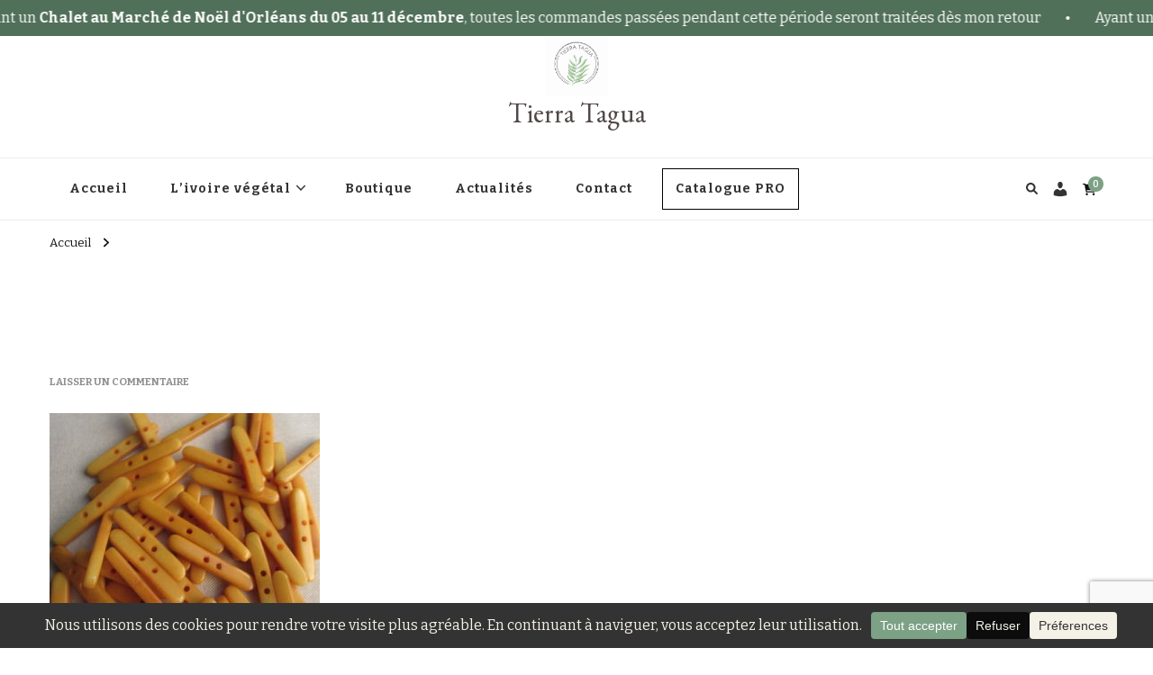

--- FILE ---
content_type: text/html; charset=UTF-8
request_url: https://tierratagua.com/?attachment_id=25703
body_size: 24943
content:
<!DOCTYPE html>
    <html lang="fr-FR">
    <head itemscope itemtype="http://schema.org/WebSite"><style>img.lazy{min-height:1px}</style><link href="https://tierratagua.com/wp-content/plugins/w3-total-cache/pub/js/lazyload.min.js" as="script">
	    <meta charset="UTF-8">
    <meta name="viewport" content="width=device-width, initial-scale=1">
    <link rel="profile" href="http://gmpg.org/xfn/11">
    <meta name='robots' content='index, follow, max-image-preview:large, max-snippet:-1, max-video-preview:-1' />
	<style>img:is([sizes="auto" i], [sizes^="auto," i]) { contain-intrinsic-size: 3000px 1500px }</style>
	
	<!-- This site is optimized with the Yoast SEO plugin v26.5 - https://yoast.com/wordpress/plugins/seo/ -->
	<title>- Tierra Tagua</title>
	<link rel="canonical" href="https://tierratagua.com/" />
	<meta property="og:locale" content="fr_FR" />
	<meta property="og:type" content="article" />
	<meta property="og:title" content="- Tierra Tagua" />
	<meta property="og:url" content="https://tierratagua.com/" />
	<meta property="og:site_name" content="Tierra Tagua" />
	<meta property="article:publisher" content="https://www.facebook.com/Tierratagua/" />
	<meta property="article:modified_time" content="2021-07-06T16:58:53+00:00" />
	<meta property="og:image" content="https://tierratagua.com" />
	<meta property="og:image:width" content="506" />
	<meta property="og:image:height" content="393" />
	<meta property="og:image:type" content="image/jpeg" />
	<meta name="twitter:card" content="summary_large_image" />
	<script type="application/ld+json" class="yoast-schema-graph">{"@context":"https://schema.org","@graph":[{"@type":"WebPage","@id":"https://tierratagua.com/","url":"https://tierratagua.com/","name":"- Tierra Tagua","isPartOf":{"@id":"https://tierratagua.com/#website"},"primaryImageOfPage":{"@id":"https://tierratagua.com/#primaryimage"},"image":{"@id":"https://tierratagua.com/#primaryimage"},"thumbnailUrl":"https://tierratagua.com/wp-content/uploads/2021/07/033.Baton-jaune.jpg","datePublished":"2021-07-06T16:58:40+00:00","dateModified":"2021-07-06T16:58:53+00:00","breadcrumb":{"@id":"https://tierratagua.com/#breadcrumb"},"inLanguage":"fr-FR","potentialAction":[{"@type":"ReadAction","target":["https://tierratagua.com/"]}]},{"@type":"ImageObject","inLanguage":"fr-FR","@id":"https://tierratagua.com/#primaryimage","url":"https://tierratagua.com/wp-content/uploads/2021/07/033.Baton-jaune.jpg","contentUrl":"https://tierratagua.com/wp-content/uploads/2021/07/033.Baton-jaune.jpg","width":506,"height":393},{"@type":"BreadcrumbList","@id":"https://tierratagua.com/#breadcrumb","itemListElement":[{"@type":"ListItem","position":1,"name":"Accueil","item":"https://tierratagua.com/"},{"@type":"ListItem","position":2,"name":"Bouton corozo. Petit bâton. Ivoire végétal","item":"https://tierratagua.com/produit/bouton-corozo-petit-baton-ivoire-vegetal/"}]},{"@type":"WebSite","@id":"https://tierratagua.com/#website","url":"https://tierratagua.com/","name":"Tierra Tagua","description":"","publisher":{"@id":"https://tierratagua.com/#organization"},"potentialAction":[{"@type":"SearchAction","target":{"@type":"EntryPoint","urlTemplate":"https://tierratagua.com/?s={search_term_string}"},"query-input":{"@type":"PropertyValueSpecification","valueRequired":true,"valueName":"search_term_string"}}],"inLanguage":"fr-FR"},{"@type":"Organization","@id":"https://tierratagua.com/#organization","name":"Tierra Tagua","url":"https://tierratagua.com/","logo":{"@type":"ImageObject","inLanguage":"fr-FR","@id":"https://tierratagua.com/#/schema/logo/image/","url":"https://tierratagua.com/wp-content/uploads/2022/08/logo_v4-500x500-pixels.png","contentUrl":"https://tierratagua.com/wp-content/uploads/2022/08/logo_v4-500x500-pixels.png","width":500,"height":500,"caption":"Tierra Tagua"},"image":{"@id":"https://tierratagua.com/#/schema/logo/image/"},"sameAs":["https://www.facebook.com/Tierratagua/","https://www.instagram.com/tierratagua/"]}]}</script>
	<!-- / Yoast SEO plugin. -->


<link rel='dns-prefetch' href='//static.addtoany.com' />
<link rel='dns-prefetch' href='//fonts.googleapis.com' />
<link rel="alternate" type="application/rss+xml" title="Tierra Tagua &raquo; Flux" href="https://tierratagua.com/feed/" />
<link rel="alternate" type="application/rss+xml" title="Tierra Tagua &raquo; Flux des commentaires" href="https://tierratagua.com/comments/feed/" />
<link rel="alternate" type="application/rss+xml" title="Tierra Tagua &raquo;  Flux des commentaires" href="https://tierratagua.com/?attachment_id=25703/feed/" />
		<!-- This site uses the Google Analytics by MonsterInsights plugin v9.10.1 - Using Analytics tracking - https://www.monsterinsights.com/ -->
							<script src="//www.googletagmanager.com/gtag/js?id=G-38XCL767VM"  data-cfasync="false" data-wpfc-render="false" type="text/javascript" async></script>
			<script data-cfasync="false" data-wpfc-render="false" type="text/javascript">
				var mi_version = '9.10.1';
				var mi_track_user = true;
				var mi_no_track_reason = '';
								var MonsterInsightsDefaultLocations = {"page_location":"https:\/\/tierratagua.com\/?attachment_id=25703"};
								if ( typeof MonsterInsightsPrivacyGuardFilter === 'function' ) {
					var MonsterInsightsLocations = (typeof MonsterInsightsExcludeQuery === 'object') ? MonsterInsightsPrivacyGuardFilter( MonsterInsightsExcludeQuery ) : MonsterInsightsPrivacyGuardFilter( MonsterInsightsDefaultLocations );
				} else {
					var MonsterInsightsLocations = (typeof MonsterInsightsExcludeQuery === 'object') ? MonsterInsightsExcludeQuery : MonsterInsightsDefaultLocations;
				}

								var disableStrs = [
										'ga-disable-G-38XCL767VM',
									];

				/* Function to detect opted out users */
				function __gtagTrackerIsOptedOut() {
					for (var index = 0; index < disableStrs.length; index++) {
						if (document.cookie.indexOf(disableStrs[index] + '=true') > -1) {
							return true;
						}
					}

					return false;
				}

				/* Disable tracking if the opt-out cookie exists. */
				if (__gtagTrackerIsOptedOut()) {
					for (var index = 0; index < disableStrs.length; index++) {
						window[disableStrs[index]] = true;
					}
				}

				/* Opt-out function */
				function __gtagTrackerOptout() {
					for (var index = 0; index < disableStrs.length; index++) {
						document.cookie = disableStrs[index] + '=true; expires=Thu, 31 Dec 2099 23:59:59 UTC; path=/';
						window[disableStrs[index]] = true;
					}
				}

				if ('undefined' === typeof gaOptout) {
					function gaOptout() {
						__gtagTrackerOptout();
					}
				}
								window.dataLayer = window.dataLayer || [];

				window.MonsterInsightsDualTracker = {
					helpers: {},
					trackers: {},
				};
				if (mi_track_user) {
					function __gtagDataLayer() {
						dataLayer.push(arguments);
					}

					function __gtagTracker(type, name, parameters) {
						if (!parameters) {
							parameters = {};
						}

						if (parameters.send_to) {
							__gtagDataLayer.apply(null, arguments);
							return;
						}

						if (type === 'event') {
														parameters.send_to = monsterinsights_frontend.v4_id;
							var hookName = name;
							if (typeof parameters['event_category'] !== 'undefined') {
								hookName = parameters['event_category'] + ':' + name;
							}

							if (typeof MonsterInsightsDualTracker.trackers[hookName] !== 'undefined') {
								MonsterInsightsDualTracker.trackers[hookName](parameters);
							} else {
								__gtagDataLayer('event', name, parameters);
							}
							
						} else {
							__gtagDataLayer.apply(null, arguments);
						}
					}

					__gtagTracker('js', new Date());
					__gtagTracker('set', {
						'developer_id.dZGIzZG': true,
											});
					if ( MonsterInsightsLocations.page_location ) {
						__gtagTracker('set', MonsterInsightsLocations);
					}
										__gtagTracker('config', 'G-38XCL767VM', {"forceSSL":"true"} );
										window.gtag = __gtagTracker;										(function () {
						/* https://developers.google.com/analytics/devguides/collection/analyticsjs/ */
						/* ga and __gaTracker compatibility shim. */
						var noopfn = function () {
							return null;
						};
						var newtracker = function () {
							return new Tracker();
						};
						var Tracker = function () {
							return null;
						};
						var p = Tracker.prototype;
						p.get = noopfn;
						p.set = noopfn;
						p.send = function () {
							var args = Array.prototype.slice.call(arguments);
							args.unshift('send');
							__gaTracker.apply(null, args);
						};
						var __gaTracker = function () {
							var len = arguments.length;
							if (len === 0) {
								return;
							}
							var f = arguments[len - 1];
							if (typeof f !== 'object' || f === null || typeof f.hitCallback !== 'function') {
								if ('send' === arguments[0]) {
									var hitConverted, hitObject = false, action;
									if ('event' === arguments[1]) {
										if ('undefined' !== typeof arguments[3]) {
											hitObject = {
												'eventAction': arguments[3],
												'eventCategory': arguments[2],
												'eventLabel': arguments[4],
												'value': arguments[5] ? arguments[5] : 1,
											}
										}
									}
									if ('pageview' === arguments[1]) {
										if ('undefined' !== typeof arguments[2]) {
											hitObject = {
												'eventAction': 'page_view',
												'page_path': arguments[2],
											}
										}
									}
									if (typeof arguments[2] === 'object') {
										hitObject = arguments[2];
									}
									if (typeof arguments[5] === 'object') {
										Object.assign(hitObject, arguments[5]);
									}
									if ('undefined' !== typeof arguments[1].hitType) {
										hitObject = arguments[1];
										if ('pageview' === hitObject.hitType) {
											hitObject.eventAction = 'page_view';
										}
									}
									if (hitObject) {
										action = 'timing' === arguments[1].hitType ? 'timing_complete' : hitObject.eventAction;
										hitConverted = mapArgs(hitObject);
										__gtagTracker('event', action, hitConverted);
									}
								}
								return;
							}

							function mapArgs(args) {
								var arg, hit = {};
								var gaMap = {
									'eventCategory': 'event_category',
									'eventAction': 'event_action',
									'eventLabel': 'event_label',
									'eventValue': 'event_value',
									'nonInteraction': 'non_interaction',
									'timingCategory': 'event_category',
									'timingVar': 'name',
									'timingValue': 'value',
									'timingLabel': 'event_label',
									'page': 'page_path',
									'location': 'page_location',
									'title': 'page_title',
									'referrer' : 'page_referrer',
								};
								for (arg in args) {
																		if (!(!args.hasOwnProperty(arg) || !gaMap.hasOwnProperty(arg))) {
										hit[gaMap[arg]] = args[arg];
									} else {
										hit[arg] = args[arg];
									}
								}
								return hit;
							}

							try {
								f.hitCallback();
							} catch (ex) {
							}
						};
						__gaTracker.create = newtracker;
						__gaTracker.getByName = newtracker;
						__gaTracker.getAll = function () {
							return [];
						};
						__gaTracker.remove = noopfn;
						__gaTracker.loaded = true;
						window['__gaTracker'] = __gaTracker;
					})();
									} else {
										console.log("");
					(function () {
						function __gtagTracker() {
							return null;
						}

						window['__gtagTracker'] = __gtagTracker;
						window['gtag'] = __gtagTracker;
					})();
									}
			</script>
							<!-- / Google Analytics by MonsterInsights -->
		<script type="text/javascript">
/* <![CDATA[ */
window._wpemojiSettings = {"baseUrl":"https:\/\/s.w.org\/images\/core\/emoji\/16.0.1\/72x72\/","ext":".png","svgUrl":"https:\/\/s.w.org\/images\/core\/emoji\/16.0.1\/svg\/","svgExt":".svg","source":{"concatemoji":"https:\/\/tierratagua.com\/wp-includes\/js\/wp-emoji-release.min.js?ver=6.8.3"}};
/*! This file is auto-generated */
!function(s,n){var o,i,e;function c(e){try{var t={supportTests:e,timestamp:(new Date).valueOf()};sessionStorage.setItem(o,JSON.stringify(t))}catch(e){}}function p(e,t,n){e.clearRect(0,0,e.canvas.width,e.canvas.height),e.fillText(t,0,0);var t=new Uint32Array(e.getImageData(0,0,e.canvas.width,e.canvas.height).data),a=(e.clearRect(0,0,e.canvas.width,e.canvas.height),e.fillText(n,0,0),new Uint32Array(e.getImageData(0,0,e.canvas.width,e.canvas.height).data));return t.every(function(e,t){return e===a[t]})}function u(e,t){e.clearRect(0,0,e.canvas.width,e.canvas.height),e.fillText(t,0,0);for(var n=e.getImageData(16,16,1,1),a=0;a<n.data.length;a++)if(0!==n.data[a])return!1;return!0}function f(e,t,n,a){switch(t){case"flag":return n(e,"\ud83c\udff3\ufe0f\u200d\u26a7\ufe0f","\ud83c\udff3\ufe0f\u200b\u26a7\ufe0f")?!1:!n(e,"\ud83c\udde8\ud83c\uddf6","\ud83c\udde8\u200b\ud83c\uddf6")&&!n(e,"\ud83c\udff4\udb40\udc67\udb40\udc62\udb40\udc65\udb40\udc6e\udb40\udc67\udb40\udc7f","\ud83c\udff4\u200b\udb40\udc67\u200b\udb40\udc62\u200b\udb40\udc65\u200b\udb40\udc6e\u200b\udb40\udc67\u200b\udb40\udc7f");case"emoji":return!a(e,"\ud83e\udedf")}return!1}function g(e,t,n,a){var r="undefined"!=typeof WorkerGlobalScope&&self instanceof WorkerGlobalScope?new OffscreenCanvas(300,150):s.createElement("canvas"),o=r.getContext("2d",{willReadFrequently:!0}),i=(o.textBaseline="top",o.font="600 32px Arial",{});return e.forEach(function(e){i[e]=t(o,e,n,a)}),i}function t(e){var t=s.createElement("script");t.src=e,t.defer=!0,s.head.appendChild(t)}"undefined"!=typeof Promise&&(o="wpEmojiSettingsSupports",i=["flag","emoji"],n.supports={everything:!0,everythingExceptFlag:!0},e=new Promise(function(e){s.addEventListener("DOMContentLoaded",e,{once:!0})}),new Promise(function(t){var n=function(){try{var e=JSON.parse(sessionStorage.getItem(o));if("object"==typeof e&&"number"==typeof e.timestamp&&(new Date).valueOf()<e.timestamp+604800&&"object"==typeof e.supportTests)return e.supportTests}catch(e){}return null}();if(!n){if("undefined"!=typeof Worker&&"undefined"!=typeof OffscreenCanvas&&"undefined"!=typeof URL&&URL.createObjectURL&&"undefined"!=typeof Blob)try{var e="postMessage("+g.toString()+"("+[JSON.stringify(i),f.toString(),p.toString(),u.toString()].join(",")+"));",a=new Blob([e],{type:"text/javascript"}),r=new Worker(URL.createObjectURL(a),{name:"wpTestEmojiSupports"});return void(r.onmessage=function(e){c(n=e.data),r.terminate(),t(n)})}catch(e){}c(n=g(i,f,p,u))}t(n)}).then(function(e){for(var t in e)n.supports[t]=e[t],n.supports.everything=n.supports.everything&&n.supports[t],"flag"!==t&&(n.supports.everythingExceptFlag=n.supports.everythingExceptFlag&&n.supports[t]);n.supports.everythingExceptFlag=n.supports.everythingExceptFlag&&!n.supports.flag,n.DOMReady=!1,n.readyCallback=function(){n.DOMReady=!0}}).then(function(){return e}).then(function(){var e;n.supports.everything||(n.readyCallback(),(e=n.source||{}).concatemoji?t(e.concatemoji):e.wpemoji&&e.twemoji&&(t(e.twemoji),t(e.wpemoji)))}))}((window,document),window._wpemojiSettings);
/* ]]> */
</script>
<link rel='stylesheet' id='wcmultishipping-checkout-pickup-points-block-css' href='https://tierratagua.com/wp-content/plugins/wc-multishipping/inc/woocommerce_block/style-index.css?ver=0.1.0' type='text/css' media='all' />
<link rel='stylesheet' id='wcmultishipping-blocks-integration-css' href='https://tierratagua.com/wp-content/plugins/wc-multishipping/inc/woocommerce_block/style-index.css?ver=0.1.0' type='text/css' media='all' />
<style id='wp-emoji-styles-inline-css' type='text/css'>

	img.wp-smiley, img.emoji {
		display: inline !important;
		border: none !important;
		box-shadow: none !important;
		height: 1em !important;
		width: 1em !important;
		margin: 0 0.07em !important;
		vertical-align: -0.1em !important;
		background: none !important;
		padding: 0 !important;
	}
</style>
<link rel='stylesheet' id='wp-block-library-css' href='https://tierratagua.com/wp-includes/css/dist/block-library/style.min.css?ver=6.8.3' type='text/css' media='all' />
<style id='classic-theme-styles-inline-css' type='text/css'>
/*! This file is auto-generated */
.wp-block-button__link{color:#fff;background-color:#32373c;border-radius:9999px;box-shadow:none;text-decoration:none;padding:calc(.667em + 2px) calc(1.333em + 2px);font-size:1.125em}.wp-block-file__button{background:#32373c;color:#fff;text-decoration:none}
</style>
<style id='global-styles-inline-css' type='text/css'>
:root{--wp--preset--aspect-ratio--square: 1;--wp--preset--aspect-ratio--4-3: 4/3;--wp--preset--aspect-ratio--3-4: 3/4;--wp--preset--aspect-ratio--3-2: 3/2;--wp--preset--aspect-ratio--2-3: 2/3;--wp--preset--aspect-ratio--16-9: 16/9;--wp--preset--aspect-ratio--9-16: 9/16;--wp--preset--color--black: #000000;--wp--preset--color--cyan-bluish-gray: #abb8c3;--wp--preset--color--white: #ffffff;--wp--preset--color--pale-pink: #f78da7;--wp--preset--color--vivid-red: #cf2e2e;--wp--preset--color--luminous-vivid-orange: #ff6900;--wp--preset--color--luminous-vivid-amber: #fcb900;--wp--preset--color--light-green-cyan: #7bdcb5;--wp--preset--color--vivid-green-cyan: #00d084;--wp--preset--color--pale-cyan-blue: #8ed1fc;--wp--preset--color--vivid-cyan-blue: #0693e3;--wp--preset--color--vivid-purple: #9b51e0;--wp--preset--gradient--vivid-cyan-blue-to-vivid-purple: linear-gradient(135deg,rgba(6,147,227,1) 0%,rgb(155,81,224) 100%);--wp--preset--gradient--light-green-cyan-to-vivid-green-cyan: linear-gradient(135deg,rgb(122,220,180) 0%,rgb(0,208,130) 100%);--wp--preset--gradient--luminous-vivid-amber-to-luminous-vivid-orange: linear-gradient(135deg,rgba(252,185,0,1) 0%,rgba(255,105,0,1) 100%);--wp--preset--gradient--luminous-vivid-orange-to-vivid-red: linear-gradient(135deg,rgba(255,105,0,1) 0%,rgb(207,46,46) 100%);--wp--preset--gradient--very-light-gray-to-cyan-bluish-gray: linear-gradient(135deg,rgb(238,238,238) 0%,rgb(169,184,195) 100%);--wp--preset--gradient--cool-to-warm-spectrum: linear-gradient(135deg,rgb(74,234,220) 0%,rgb(151,120,209) 20%,rgb(207,42,186) 40%,rgb(238,44,130) 60%,rgb(251,105,98) 80%,rgb(254,248,76) 100%);--wp--preset--gradient--blush-light-purple: linear-gradient(135deg,rgb(255,206,236) 0%,rgb(152,150,240) 100%);--wp--preset--gradient--blush-bordeaux: linear-gradient(135deg,rgb(254,205,165) 0%,rgb(254,45,45) 50%,rgb(107,0,62) 100%);--wp--preset--gradient--luminous-dusk: linear-gradient(135deg,rgb(255,203,112) 0%,rgb(199,81,192) 50%,rgb(65,88,208) 100%);--wp--preset--gradient--pale-ocean: linear-gradient(135deg,rgb(255,245,203) 0%,rgb(182,227,212) 50%,rgb(51,167,181) 100%);--wp--preset--gradient--electric-grass: linear-gradient(135deg,rgb(202,248,128) 0%,rgb(113,206,126) 100%);--wp--preset--gradient--midnight: linear-gradient(135deg,rgb(2,3,129) 0%,rgb(40,116,252) 100%);--wp--preset--font-size--small: 13px;--wp--preset--font-size--medium: 20px;--wp--preset--font-size--large: 36px;--wp--preset--font-size--x-large: 42px;--wp--preset--spacing--20: 0.44rem;--wp--preset--spacing--30: 0.67rem;--wp--preset--spacing--40: 1rem;--wp--preset--spacing--50: 1.5rem;--wp--preset--spacing--60: 2.25rem;--wp--preset--spacing--70: 3.38rem;--wp--preset--spacing--80: 5.06rem;--wp--preset--shadow--natural: 6px 6px 9px rgba(0, 0, 0, 0.2);--wp--preset--shadow--deep: 12px 12px 50px rgba(0, 0, 0, 0.4);--wp--preset--shadow--sharp: 6px 6px 0px rgba(0, 0, 0, 0.2);--wp--preset--shadow--outlined: 6px 6px 0px -3px rgba(255, 255, 255, 1), 6px 6px rgba(0, 0, 0, 1);--wp--preset--shadow--crisp: 6px 6px 0px rgba(0, 0, 0, 1);}:where(.is-layout-flex){gap: 0.5em;}:where(.is-layout-grid){gap: 0.5em;}body .is-layout-flex{display: flex;}.is-layout-flex{flex-wrap: wrap;align-items: center;}.is-layout-flex > :is(*, div){margin: 0;}body .is-layout-grid{display: grid;}.is-layout-grid > :is(*, div){margin: 0;}:where(.wp-block-columns.is-layout-flex){gap: 2em;}:where(.wp-block-columns.is-layout-grid){gap: 2em;}:where(.wp-block-post-template.is-layout-flex){gap: 1.25em;}:where(.wp-block-post-template.is-layout-grid){gap: 1.25em;}.has-black-color{color: var(--wp--preset--color--black) !important;}.has-cyan-bluish-gray-color{color: var(--wp--preset--color--cyan-bluish-gray) !important;}.has-white-color{color: var(--wp--preset--color--white) !important;}.has-pale-pink-color{color: var(--wp--preset--color--pale-pink) !important;}.has-vivid-red-color{color: var(--wp--preset--color--vivid-red) !important;}.has-luminous-vivid-orange-color{color: var(--wp--preset--color--luminous-vivid-orange) !important;}.has-luminous-vivid-amber-color{color: var(--wp--preset--color--luminous-vivid-amber) !important;}.has-light-green-cyan-color{color: var(--wp--preset--color--light-green-cyan) !important;}.has-vivid-green-cyan-color{color: var(--wp--preset--color--vivid-green-cyan) !important;}.has-pale-cyan-blue-color{color: var(--wp--preset--color--pale-cyan-blue) !important;}.has-vivid-cyan-blue-color{color: var(--wp--preset--color--vivid-cyan-blue) !important;}.has-vivid-purple-color{color: var(--wp--preset--color--vivid-purple) !important;}.has-black-background-color{background-color: var(--wp--preset--color--black) !important;}.has-cyan-bluish-gray-background-color{background-color: var(--wp--preset--color--cyan-bluish-gray) !important;}.has-white-background-color{background-color: var(--wp--preset--color--white) !important;}.has-pale-pink-background-color{background-color: var(--wp--preset--color--pale-pink) !important;}.has-vivid-red-background-color{background-color: var(--wp--preset--color--vivid-red) !important;}.has-luminous-vivid-orange-background-color{background-color: var(--wp--preset--color--luminous-vivid-orange) !important;}.has-luminous-vivid-amber-background-color{background-color: var(--wp--preset--color--luminous-vivid-amber) !important;}.has-light-green-cyan-background-color{background-color: var(--wp--preset--color--light-green-cyan) !important;}.has-vivid-green-cyan-background-color{background-color: var(--wp--preset--color--vivid-green-cyan) !important;}.has-pale-cyan-blue-background-color{background-color: var(--wp--preset--color--pale-cyan-blue) !important;}.has-vivid-cyan-blue-background-color{background-color: var(--wp--preset--color--vivid-cyan-blue) !important;}.has-vivid-purple-background-color{background-color: var(--wp--preset--color--vivid-purple) !important;}.has-black-border-color{border-color: var(--wp--preset--color--black) !important;}.has-cyan-bluish-gray-border-color{border-color: var(--wp--preset--color--cyan-bluish-gray) !important;}.has-white-border-color{border-color: var(--wp--preset--color--white) !important;}.has-pale-pink-border-color{border-color: var(--wp--preset--color--pale-pink) !important;}.has-vivid-red-border-color{border-color: var(--wp--preset--color--vivid-red) !important;}.has-luminous-vivid-orange-border-color{border-color: var(--wp--preset--color--luminous-vivid-orange) !important;}.has-luminous-vivid-amber-border-color{border-color: var(--wp--preset--color--luminous-vivid-amber) !important;}.has-light-green-cyan-border-color{border-color: var(--wp--preset--color--light-green-cyan) !important;}.has-vivid-green-cyan-border-color{border-color: var(--wp--preset--color--vivid-green-cyan) !important;}.has-pale-cyan-blue-border-color{border-color: var(--wp--preset--color--pale-cyan-blue) !important;}.has-vivid-cyan-blue-border-color{border-color: var(--wp--preset--color--vivid-cyan-blue) !important;}.has-vivid-purple-border-color{border-color: var(--wp--preset--color--vivid-purple) !important;}.has-vivid-cyan-blue-to-vivid-purple-gradient-background{background: var(--wp--preset--gradient--vivid-cyan-blue-to-vivid-purple) !important;}.has-light-green-cyan-to-vivid-green-cyan-gradient-background{background: var(--wp--preset--gradient--light-green-cyan-to-vivid-green-cyan) !important;}.has-luminous-vivid-amber-to-luminous-vivid-orange-gradient-background{background: var(--wp--preset--gradient--luminous-vivid-amber-to-luminous-vivid-orange) !important;}.has-luminous-vivid-orange-to-vivid-red-gradient-background{background: var(--wp--preset--gradient--luminous-vivid-orange-to-vivid-red) !important;}.has-very-light-gray-to-cyan-bluish-gray-gradient-background{background: var(--wp--preset--gradient--very-light-gray-to-cyan-bluish-gray) !important;}.has-cool-to-warm-spectrum-gradient-background{background: var(--wp--preset--gradient--cool-to-warm-spectrum) !important;}.has-blush-light-purple-gradient-background{background: var(--wp--preset--gradient--blush-light-purple) !important;}.has-blush-bordeaux-gradient-background{background: var(--wp--preset--gradient--blush-bordeaux) !important;}.has-luminous-dusk-gradient-background{background: var(--wp--preset--gradient--luminous-dusk) !important;}.has-pale-ocean-gradient-background{background: var(--wp--preset--gradient--pale-ocean) !important;}.has-electric-grass-gradient-background{background: var(--wp--preset--gradient--electric-grass) !important;}.has-midnight-gradient-background{background: var(--wp--preset--gradient--midnight) !important;}.has-small-font-size{font-size: var(--wp--preset--font-size--small) !important;}.has-medium-font-size{font-size: var(--wp--preset--font-size--medium) !important;}.has-large-font-size{font-size: var(--wp--preset--font-size--large) !important;}.has-x-large-font-size{font-size: var(--wp--preset--font-size--x-large) !important;}
:where(.wp-block-post-template.is-layout-flex){gap: 1.25em;}:where(.wp-block-post-template.is-layout-grid){gap: 1.25em;}
:where(.wp-block-columns.is-layout-flex){gap: 2em;}:where(.wp-block-columns.is-layout-grid){gap: 2em;}
:root :where(.wp-block-pullquote){font-size: 1.5em;line-height: 1.6;}
</style>
<link rel='stylesheet' id='contact-form-7-css' href='https://tierratagua.com/wp-content/plugins/contact-form-7/includes/css/styles.css?ver=6.1.4' type='text/css' media='all' />
<link rel='stylesheet' id='wpa-css-css' href='https://tierratagua.com/wp-content/plugins/honeypot/includes/css/wpa.css?ver=2.3.04' type='text/css' media='all' />
<link rel='stylesheet' id='sp_wqv-button-icons-css' href='https://tierratagua.com/wp-content/plugins/woo-quickview/admin/views/sp-framework/assets/css/icons.min.css?ver=2.2.17' type='text/css' media='all' />
<link rel='stylesheet' id='wqv-magnific-popup-css' href='https://tierratagua.com/wp-content/plugins/woo-quickview/public/assets/css/magnific-popup.css?ver=2.2.17' type='text/css' media='all' />
<link rel='stylesheet' id='wqv-perfect-scrollbar-css' href='https://tierratagua.com/wp-content/plugins/woo-quickview/public/assets/css/perfect-scrollbar.css?ver=2.2.17' type='text/css' media='all' />
<link rel='stylesheet' id='wqv-fontello-css' href='https://tierratagua.com/wp-content/plugins/woo-quickview/public/assets/css/fontello.min.css?ver=2.2.17' type='text/css' media='all' />
<link rel='stylesheet' id='wqv-style-css' href='https://tierratagua.com/wp-content/plugins/woo-quickview/public/assets/css/style.css?ver=2.2.17' type='text/css' media='all' />
<link rel='stylesheet' id='wqv-custom-css' href='https://tierratagua.com/wp-content/plugins/woo-quickview/public/assets/css/custom.css?ver=2.2.17' type='text/css' media='all' />
<style id='wqv-custom-inline-css' type='text/css'>

.mfp-bg.mfp-wqv,
.mfp-wrap.mfp-wqv {
	z-index: 999999;
}

.wqvp-fancybox-wrapper, .mfp-wqv~.fancybox-container {
	z-index: 9999999;
}
#wqv-quick-view-content .wqv-product-info .woocommerce-product-rating .star-rating::before{
	color: #dadada;
	opacity: 1;
}
#wqv-quick-view-content .wqv-product-info .woocommerce-product-rating .star-rating span:before{
	color: #ff9800;
}
#wqv-quick-view-content .wqv-product-info a.added_to_cart,
#wqv-quick-view-content .wqv-product-info .single_add_to_cart_button.button:not(.components-button):not(.customize-partial-edit-shortcut-button){
	color: #ffffff;
	background: #333333;
	padding: 0px 16px;
	line-height: 35px;
}
#wqv-quick-view-content .wqv-product-info a.added_to_cart:hover,
#wqv-quick-view-content .wqv-product-info .single_add_to_cart_button.button:not(.components-button):not(.customize-partial-edit-shortcut-button):hover {
	color: #ffffff;
	background: #1a1a1a;
}
#wqv-quick-view-content .wqv-product-info .single_add_to_cart_button.button:not(.components-button):not(.customize-partial-edit-shortcut-button){
	margin-right: 5px;
}
a#sp-wqv-view-button.button.sp-wqv-view-button,
#wps-slider-section .button.sp-wqv-view-button,
#wpsp-slider-section .button.sp-wqv-view-button {
	background: #514847;
	color: #ffffff;
}
a#sp-wqv-view-button.button.sp-wqv-view-button:hover,
#wps-slider-section .button.sp-wqv-view-button:hover,
#wpsp-slider-section .button.sp-wqv-view-button:hover {
	background: #7ca185;
	color: #ffffff;
}
#wqv-quick-view-content.sp-wqv-content {
	background: #ffffff;
}

@media (min-width: 1023px) {
	#wqv-quick-view-content.sp-wqv-content {
		max-width: 876px;
		max-height: 640px;
	}
	#wqv-quick-view-content .wqv-product-images img,
	#wqv-quick-view-content .wqv-product-images img{
		max-height: 640px;
	}
	.wqv-product-info .wqv-product-content{
		height:100%;
		padding: 20px;
		overflow: auto;
		max-height: 640px;
		max-width: 876px;
		position: relative;
	}
}
.mfp-bg.mfp-wqv{
	background: rgba( 0, 0, 0, 0.8);
	opacity: 1;
}
.mfp-wqv #wqv-quick-view-content .mfp-close{
	width: 35px;
    height: 35px;
    opacity: 1;
    cursor: pointer;
    top: 0px;
    right: 0;
    position: absolute;
    background: transparent;
    font-size: 0;
}

.mfp-wqv #wqv-quick-view-content .mfp-close:before{
	color: #9a9a9a;
	font-size: 18px;
    transition: .2s;
    margin-top: 8px;
}
.wqv-product-info{
	padding: 20px;

}
.mfp-preloader{
	color: #ffffff;
}
.mfp-wqv #wqv-quick-view-content .mfp-close:hover {
    background: #F95600;
    font-size: 0;
    border-radius: 0px;
}
.mfp-wqv #wqv-quick-view-content .mfp-close:hover:before{
	color: #ffffff;
}
#sp-wqv-view-button.sp-wqv-view-button.button i:before{
	font-size: 14px;
}
a#sp-wqv-view-button.button.sp-wqv-view-button,
	#wps-slider-section .button.sp-wqv-view-button,
	#wpsp-slider-section .button.sp-wqv-view-button {
		padding: 9px 16px;
	}@media all and (max-width: 480px){
		#sp-wqv-view-button.sp-wqv-view-button.button{
		 display: none !important;
	   }
	  }.woocommerce-LoopProduct-link {
  position: relative;
}

#sp-wqv-view-button.sp-wqv-view-button.button {
  border-radius: 50%;
  height: 30px;
  width: 30px;
  padding: 0;
  display: flex;
  justify-content: center;
  align-items: center;
    position: absolute;
    top: 0;
    right: 10px;
}

#sp-wqv-view-button.sp-wqv-view-button:not(.wqv-right-icon) i.wqv-icon {
  margin-right: 0;
}


.wqv-product-info {
  padding: 16px;
}

.mfp-content .variations tbody tr {
  display: flex;
  flex-direction: column;
  padding: 12px; 
}

.mfp-content .variations tbody .value {
  display: flex;
  align-items: center;
  gap: 8px;
}

.mfp-content img {
  height: 100% !important;
    object-fit: cover;
}


@media (min-width: 768px) {
    #wqv-quick-view-content.sp-wqv-content {
        height: 85vh;
      display: flex;
      max-width: 2000px
    }
}

@media (max-width: 767px)
{ .mfp-wqv .wqv-product-images {
        height: 240px;
    }
}


.quickview-link {
    font-size: 0.8em;
    margin-left: 8px;
    text-decoration: none;
}
</style>
<link rel='stylesheet' id='woocommerce-layout-css' href='https://tierratagua.com/wp-content/plugins/woocommerce/assets/css/woocommerce-layout.css?ver=10.3.7' type='text/css' media='all' />
<link rel='stylesheet' id='woocommerce-smallscreen-css' href='https://tierratagua.com/wp-content/plugins/woocommerce/assets/css/woocommerce-smallscreen.css?ver=10.3.7' type='text/css' media='only screen and (max-width: 768px)' />
<link rel='stylesheet' id='woocommerce-general-css' href='https://tierratagua.com/wp-content/plugins/woocommerce/assets/css/woocommerce.css?ver=10.3.7' type='text/css' media='all' />
<style id='woocommerce-inline-inline-css' type='text/css'>
.woocommerce form .form-row .required { visibility: visible; }
</style>
<link rel='stylesheet' id='dashicons-css' href='https://tierratagua.com/wp-includes/css/dashicons.min.css?ver=6.8.3' type='text/css' media='all' />
<link rel='stylesheet' id='brands-styles-css' href='https://tierratagua.com/wp-content/plugins/woocommerce/assets/css/brands.css?ver=10.3.7' type='text/css' media='all' />
<link rel='stylesheet' id='vilva-woocommerce-css' href='https://tierratagua.com/wp-content/themes/vilva/css/woocommerce.min.css?ver=1.0.2' type='text/css' media='all' />
<link rel='stylesheet' id='owl-carousel-css' href='https://tierratagua.com/wp-content/themes/vilva/css/owl.carousel.min.css?ver=2.3.4' type='text/css' media='all' />
<link rel='stylesheet' id='vilva-google-fonts-css' href='https://fonts.googleapis.com/css?family=Bitter%3A100%2C200%2C300%2Cregular%2C500%2C600%2C700%2C800%2C900%2C100italic%2C200italic%2C300italic%2Citalic%2C500italic%2C600italic%2C700italic%2C800italic%2C900italic%7CPlayfair+Display%3Aregular%2C500%2C600%2C700%2C800%2C900%2Citalic%2C500italic%2C600italic%2C700italic%2C800italic%2C900italic%7CEB+Garamond%3Aregular' type='text/css' media='all' />
<link rel='stylesheet' id='yummy-recipe-parent-style-css' href='https://tierratagua.com/wp-content/themes/vilva/style.css?ver=6.8.3' type='text/css' media='all' />
<link rel='stylesheet' id='animate-css' href='https://tierratagua.com/wp-content/themes/vilva/css/animate.min.css?ver=3.5.2' type='text/css' media='all' />
<link rel='stylesheet' id='vilva-css' href='https://tierratagua.com/wp-content/themes/yummy-recipe/style.css?ver=1.0.2' type='text/css' media='all' />
<link rel='stylesheet' id='vilva-gutenberg-css' href='https://tierratagua.com/wp-content/themes/vilva/css/gutenberg.min.css?ver=1.0.2' type='text/css' media='all' />
<link rel='stylesheet' id='addtoany-css' href='https://tierratagua.com/wp-content/plugins/add-to-any/addtoany.min.css?ver=1.16' type='text/css' media='all' />
<script type="text/template" id="tmpl-variation-template">
	<div class="woocommerce-variation-description">{{{ data.variation.variation_description }}}</div>
	<div class="woocommerce-variation-price">{{{ data.variation.price_html }}}</div>
	<div class="woocommerce-variation-availability">{{{ data.variation.availability_html }}}</div>
</script>
<script type="text/template" id="tmpl-unavailable-variation-template">
	<p role="alert">Désolé, ce produit n&rsquo;est pas disponible. Veuillez choisir une combinaison différente.</p>
</script>
<script type="text/javascript" src="https://tierratagua.com/wp-content/plugins/google-analytics-for-wordpress/assets/js/frontend-gtag.min.js?ver=9.10.1" id="monsterinsights-frontend-script-js" async="async" data-wp-strategy="async"></script>
<script data-cfasync="false" data-wpfc-render="false" type="text/javascript" id='monsterinsights-frontend-script-js-extra'>/* <![CDATA[ */
var monsterinsights_frontend = {"js_events_tracking":"true","download_extensions":"doc,pdf,ppt,zip,xls,docx,pptx,xlsx","inbound_paths":"[]","home_url":"https:\/\/tierratagua.com","hash_tracking":"false","v4_id":"G-38XCL767VM"};/* ]]> */
</script>
<script type="text/javascript" id="addtoany-core-js-before">
/* <![CDATA[ */
window.a2a_config=window.a2a_config||{};a2a_config.callbacks=[];a2a_config.overlays=[];a2a_config.templates={};a2a_localize = {
	Share: "Partager",
	Save: "Enregistrer",
	Subscribe: "S'abonner",
	Email: "E-mail",
	Bookmark: "Marque-page",
	ShowAll: "Montrer tout",
	ShowLess: "Montrer moins",
	FindServices: "Trouver des service(s)",
	FindAnyServiceToAddTo: "Trouver instantan&eacute;ment des services &agrave; ajouter &agrave;",
	PoweredBy: "Propuls&eacute; par",
	ShareViaEmail: "Partager par e-mail",
	SubscribeViaEmail: "S’abonner par e-mail",
	BookmarkInYourBrowser: "Ajouter un signet dans votre navigateur",
	BookmarkInstructions: "Appuyez sur Ctrl+D ou \u2318+D pour mettre cette page en signet",
	AddToYourFavorites: "Ajouter &agrave; vos favoris",
	SendFromWebOrProgram: "Envoyer depuis n’importe quelle adresse e-mail ou logiciel e-mail",
	EmailProgram: "Programme d’e-mail",
	More: "Plus&#8230;",
	ThanksForSharing: "Merci de partager !",
	ThanksForFollowing: "Merci de nous suivre !"
};
/* ]]> */
</script>
<script type="text/javascript" defer src="https://static.addtoany.com/menu/page.js" id="addtoany-core-js"></script>
<script type="text/javascript" src="https://tierratagua.com/wp-includes/js/jquery/jquery.min.js?ver=3.7.1" id="jquery-core-js"></script>
<script type="text/javascript" src="https://tierratagua.com/wp-includes/js/jquery/jquery-migrate.min.js?ver=3.4.1" id="jquery-migrate-js"></script>
<script type="text/javascript" defer src="https://tierratagua.com/wp-content/plugins/add-to-any/addtoany.min.js?ver=1.1" id="addtoany-jquery-js"></script>
<script type="text/javascript" src="https://tierratagua.com/wp-includes/js/underscore.min.js?ver=1.13.7" id="underscore-js"></script>
<script type="text/javascript" id="wp-util-js-extra">
/* <![CDATA[ */
var _wpUtilSettings = {"ajax":{"url":"\/wp-admin\/admin-ajax.php"}};
/* ]]> */
</script>
<script type="text/javascript" src="https://tierratagua.com/wp-includes/js/wp-util.min.js?ver=6.8.3" id="wp-util-js"></script>
<script type="text/javascript" src="https://tierratagua.com/wp-content/plugins/woocommerce/assets/js/jquery-blockui/jquery.blockUI.min.js?ver=2.7.0-wc.10.3.7" id="wc-jquery-blockui-js" data-wp-strategy="defer"></script>
<script type="text/javascript" id="wc-add-to-cart-js-extra">
/* <![CDATA[ */
var wc_add_to_cart_params = {"ajax_url":"\/wp-admin\/admin-ajax.php","wc_ajax_url":"\/?wc-ajax=%%endpoint%%","i18n_view_cart":"Voir le panier","cart_url":"https:\/\/tierratagua.com\/panier\/","is_cart":"","cart_redirect_after_add":"no"};
/* ]]> */
</script>
<script type="text/javascript" src="https://tierratagua.com/wp-content/plugins/woocommerce/assets/js/frontend/add-to-cart.min.js?ver=10.3.7" id="wc-add-to-cart-js" defer="defer" data-wp-strategy="defer"></script>
<script type="text/javascript" src="https://tierratagua.com/wp-content/plugins/woocommerce/assets/js/js-cookie/js.cookie.min.js?ver=2.1.4-wc.10.3.7" id="wc-js-cookie-js" defer="defer" data-wp-strategy="defer"></script>
<script type="text/javascript" id="woocommerce-js-extra">
/* <![CDATA[ */
var woocommerce_params = {"ajax_url":"\/wp-admin\/admin-ajax.php","wc_ajax_url":"\/?wc-ajax=%%endpoint%%","i18n_password_show":"Afficher le mot de passe","i18n_password_hide":"Masquer le mot de passe"};
/* ]]> */
</script>
<script type="text/javascript" src="https://tierratagua.com/wp-content/plugins/woocommerce/assets/js/frontend/woocommerce.min.js?ver=10.3.7" id="woocommerce-js" defer="defer" data-wp-strategy="defer"></script>
<script type="text/javascript" id="WCPAY_ASSETS-js-extra">
/* <![CDATA[ */
var wcpayAssets = {"url":"https:\/\/tierratagua.com\/wp-content\/plugins\/woocommerce-payments\/dist\/"};
/* ]]> */
</script>
<link rel="https://api.w.org/" href="https://tierratagua.com/wp-json/" /><link rel="alternate" title="JSON" type="application/json" href="https://tierratagua.com/wp-json/wp/v2/media/25703" /><link rel="alternate" title="oEmbed (JSON)" type="application/json+oembed" href="https://tierratagua.com/wp-json/oembed/1.0/embed?url=https%3A%2F%2Ftierratagua.com%2F%3Fattachment_id%3D25703" />
<link rel="alternate" title="oEmbed (XML)" type="text/xml+oembed" href="https://tierratagua.com/wp-json/oembed/1.0/embed?url=https%3A%2F%2Ftierratagua.com%2F%3Fattachment_id%3D25703&#038;format=xml" />
	<noscript><style>.woocommerce-product-gallery{ opacity: 1 !important; }</style></noscript>
	<style type="text/css" id="filter-everything-inline-css">.wpc-orderby-select{width:100%}.wpc-filters-open-button-container{display:none}.wpc-debug-message{padding:16px;font-size:14px;border:1px dashed #ccc;margin-bottom:20px}.wpc-debug-title{visibility:hidden}.wpc-button-inner,.wpc-chip-content{display:flex;align-items:center}.wpc-icon-html-wrapper{position:relative;margin-right:10px;top:2px}.wpc-icon-html-wrapper span{display:block;height:1px;width:18px;border-radius:3px;background:#2c2d33;margin-bottom:4px;position:relative}span.wpc-icon-line-1:after,span.wpc-icon-line-2:after,span.wpc-icon-line-3:after{content:"";display:block;width:3px;height:3px;border:1px solid #2c2d33;background-color:#fff;position:absolute;top:-2px;box-sizing:content-box}span.wpc-icon-line-3:after{border-radius:50%;left:2px}span.wpc-icon-line-1:after{border-radius:50%;left:5px}span.wpc-icon-line-2:after{border-radius:50%;left:12px}body .wpc-filters-open-button-container a.wpc-filters-open-widget,body .wpc-filters-open-button-container a.wpc-open-close-filters-button{display:inline-block;text-align:left;border:1px solid #2c2d33;border-radius:2px;line-height:1.5;padding:7px 12px;background-color:transparent;color:#2c2d33;box-sizing:border-box;text-decoration:none!important;font-weight:400;transition:none;position:relative}@media screen and (max-width:768px){.wpc_show_bottom_widget .wpc-filters-open-button-container,.wpc_show_open_close_button .wpc-filters-open-button-container{display:block}.wpc_show_bottom_widget .wpc-filters-open-button-container{margin-top:1em;margin-bottom:1em}}</style>
<style class="wpcode-css-snippet">/* PAGE Produit */
.woocommerce div.product p.price del, .price br {
	display: none;
}

.woocommerce div.product .entry-summary .price ins {
	color: #111;
}

.wdr_bulk_table_msg {
	border-top: 1px solid black;
    border-bottom: 1px solid black;
}

.awdr_cart_strikeout_line ins {
	background: transparent;
}

.awdr-you-saved-text {
	font-size: 14px;
}</style><style class="wpcode-css-snippet">/* Conteneur global du formulaire */
.custom-cf7-form {
	min-width: 300px;
	width: 80%;
    max-width: 800px;
    margin: 0 auto;
}

/* Espacement entre les champs */
.custom-cf7-form .form-group {
    margin-bottom: 15px;
}

/* Ligne pour grouper deux champs côte à côte */
.custom-cf7-form .form-row {
    display: flex;
    flex-wrap: wrap;
    gap: 15px;
}

/* Les champs partagent l’espace */
.custom-cf7-form .form-row .form-group {
    flex: 1;
}

/* Champs input et textarea */
.custom-cf7-form input,
.custom-cf7-form textarea,
.custom-cf7-form select {
    width: 100%;
    padding: 10px;
    font-size: 16px;
    box-sizing: border-box;
}

/* Placeholder lisible */
.custom-cf7-form input::placeholder,
.custom-cf7-form textarea::placeholder {
    color: #888;
}

/* Mobile : champs toujours en colonne */
@media (max-width: 767px) {
    .custom-cf7-form .form-row {
        flex-direction: column;
    }
}</style><script>document.addEventListener('DOMContentLoaded', function () {
    const rightNav = document.querySelector('.header-bottom .right');
    const cartBlock = rightNav.querySelector('.cart-block'); // le panier
    if (rightNav && cartBlock && !document.querySelector('.account-block')) {
        const accountLink = document.createElement('a');
        accountLink.href = '/mon-compte/'; 
        accountLink.className = 'account-block cart-block'; // reprend le style du panier
        accountLink.title = 'Mon compte';
        accountLink.style.textDecoration = 'none';

        accountLink.innerHTML = '<span class="dashicons dashicons-admin-users"></span>';

        // Insérer avant le panier
        rightNav.insertBefore(accountLink, cartBlock);
    }
});
</script><script>document.addEventListener('DOMContentLoaded', function () {
    // Surveille l'ouverture du QuickView
    const observer = new MutationObserver(function () {
        const modal = document.querySelector('#wqv-quick-view-content');
        if (modal && modal.getAttribute('data-id')) {
            const productId = modal.getAttribute('data-id');

            // Récupérer l'URL produit via REST API
            fetch(`/wp-json/wc/store/products/${productId}`)
                .then(res => res.json())
                .then(data => {
                    if (data && data.permalink) {
                        const titleEl = modal.querySelector('h1.product_title');
                        if (titleEl && !titleEl.querySelector('a')) {
                            titleEl.innerHTML = `
                                <a href="${data.permalink}" target="_blank" style="color: inherit; text-decoration: none; display: inline-flex; align-items: baseline;">
                                    ${titleEl.textContent}
                                    <span class="dashicons dashicons-external" style="margin-left: 0.3em;"></span>
                                </a>`;
                        }
                    }
                })
                .catch(err => console.error('Erreur récupération URL produit :', err));
        }
    });

    // Observer les changements dans le body (apparition du modal)
    observer.observe(document.body, { childList: true, subtree: true });
});
</script><script>document.addEventListener('DOMContentLoaded', function () {
    document.body.addEventListener('click', function (e) {
        if (e.target.closest('.sp-wqv-view-button')) {
            // Vérifie toutes les 100ms jusqu'à ce que la description apparaisse
            let checkInterval = setInterval(function () {
                let desc = document.querySelector('.mfp-content .woocommerce-product-details__short-description');
                if (desc) {
                    // Nettoyer et vérifier si vide
                    let text = desc.innerHTML
                        .replace(/<[^>]*>/g, '') // enlever balises HTML
                        .replace(/\u00A0/g, '') // enlever NBSP unicode
                        .replace(/&nbsp;/g, '') // enlever NBSP HTML
                        .trim();

                    if (text === '') {
                        desc.remove();
                    }
                    clearInterval(checkInterval);
                }
            }, 100);
        }
    });
});
</script><script>document.addEventListener("DOMContentLoaded", function() {
    if(window.innerWidth > 768) return; // Limite le script aux mobiles

    const loadMoreBtnWrapper = document.getElementById("custom-load-more-wrapper");
    const wrapper = document.querySelector('.products');
    if(!loadMoreBtnWrapper || !wrapper) return;

    loadMoreBtnWrapper.style.display = 'block'; // Affiche le bouton sur mobile

    let page = 2;

    loadMoreBtnWrapper.querySelector("#custom-load-more-btn").addEventListener("click", function() {
        const url = new URL(window.location.href);
        url.searchParams.set('paged', page);

        fetch(url.href)
            .then(response => response.text())
            .then(data => {
                const parser = new DOMParser();
                const htmlDoc = parser.parseFromString(data, 'text/html');
                const newProducts = htmlDoc.querySelectorAll('.products .product');

                if(newProducts.length) {
                    newProducts.forEach(prod => wrapper.appendChild(prod));
                    page++;
                } else {
                    loadMoreBtnWrapper.style.display = 'none'; // Cache le bouton si plus de produits
                }
            })
            .catch(err => console.error(err));
    });
});</script><script>document.addEventListener('DOMContentLoaded', function() {
    // Sélectionne tous les conteneurs de filtres
    document.querySelectorAll('.wpc-opened, .closed').forEach(function(container) {
        container.classList.add('wpc-opened'); // Forcer ouvert
        container.classList.remove('closed');  // Retirer fermé
    });
});
</script><link rel="icon" href="https://tierratagua.com/wp-content/uploads/2025/08/cropped-android-chrome-512x512-3-32x32.png" sizes="32x32" />
<link rel="icon" href="https://tierratagua.com/wp-content/uploads/2025/08/cropped-android-chrome-512x512-3-192x192.png" sizes="192x192" />
<link rel="apple-touch-icon" href="https://tierratagua.com/wp-content/uploads/2025/08/cropped-android-chrome-512x512-3-180x180.png" />
<meta name="msapplication-TileImage" content="https://tierratagua.com/wp-content/uploads/2025/08/cropped-android-chrome-512x512-3-270x270.png" />
<style type='text/css' media='all'>     
    .content-newsletter .blossomthemes-email-newsletter-wrapper.bg-img:after,
    .widget_blossomthemes_email_newsletter_widget .blossomthemes-email-newsletter-wrapper:after{
        background: rgba(124, 161, 133, 0.8);    }
    
    /*Typography*/

    body,
    button,
    input,
    select,
    optgroup,
    textarea{
        font-family : Bitter;
        font-size   : 17px;        
    }

    :root {
        --primary-font: Bitter;
        --secondary-font: Playfair Display;
        --primary-color: #7ca185;
        --primary-color-rgb: 124, 161, 133;
    }
    
    .site-branding .site-title-wrap .site-title{
        font-size   : 30px;
        font-family : EB Garamond;
        font-weight : 400;
        font-style  : normal;
    }
    
    .site-branding .site-title-wrap .site-title a{
        color: #514847;
    }
    
    .custom-logo-link img{
        width: 70px;
        max-width: 100%;
    }

    .comment-body .reply .comment-reply-link:hover:before {
        background-image: url('data:image/svg+xml; utf-8, <svg xmlns="http://www.w3.org/2000/svg" width="18" height="15" viewBox="0 0 18 15"><path d="M934,147.2a11.941,11.941,0,0,1,7.5,3.7,16.063,16.063,0,0,1,3.5,7.3c-2.4-3.4-6.1-5.1-11-5.1v4.1l-7-7,7-7Z" transform="translate(-927 -143.2)" fill="%237ca185"/></svg>');
    }

    .site-header.style-five .header-mid .search-form .search-submit:hover {
        background-image: url('data:image/svg+xml; utf-8, <svg xmlns="http://www.w3.org/2000/svg" viewBox="0 0 512 512"><path fill="%237ca185" d="M508.5 468.9L387.1 347.5c-2.3-2.3-5.3-3.5-8.5-3.5h-13.2c31.5-36.5 50.6-84 50.6-136C416 93.1 322.9 0 208 0S0 93.1 0 208s93.1 208 208 208c52 0 99.5-19.1 136-50.6v13.2c0 3.2 1.3 6.2 3.5 8.5l121.4 121.4c4.7 4.7 12.3 4.7 17 0l22.6-22.6c4.7-4.7 4.7-12.3 0-17zM208 368c-88.4 0-160-71.6-160-160S119.6 48 208 48s160 71.6 160 160-71.6 160-160 160z"></path></svg>');
    }

    .site-header.style-seven .header-bottom .search-form .search-submit:hover {
        background-image: url('data:image/svg+xml; utf-8, <svg xmlns="http://www.w3.org/2000/svg" viewBox="0 0 512 512"><path fill="%237ca185" d="M508.5 468.9L387.1 347.5c-2.3-2.3-5.3-3.5-8.5-3.5h-13.2c31.5-36.5 50.6-84 50.6-136C416 93.1 322.9 0 208 0S0 93.1 0 208s93.1 208 208 208c52 0 99.5-19.1 136-50.6v13.2c0 3.2 1.3 6.2 3.5 8.5l121.4 121.4c4.7 4.7 12.3 4.7 17 0l22.6-22.6c4.7-4.7 4.7-12.3 0-17zM208 368c-88.4 0-160-71.6-160-160S119.6 48 208 48s160 71.6 160 160-71.6 160-160 160z"></path></svg>');
    }

    .site-header.style-fourteen .search-form .search-submit:hover {
        background-image: url('data:image/svg+xml; utf-8, <svg xmlns="http://www.w3.org/2000/svg" viewBox="0 0 512 512"><path fill="%237ca185" d="M508.5 468.9L387.1 347.5c-2.3-2.3-5.3-3.5-8.5-3.5h-13.2c31.5-36.5 50.6-84 50.6-136C416 93.1 322.9 0 208 0S0 93.1 0 208s93.1 208 208 208c52 0 99.5-19.1 136-50.6v13.2c0 3.2 1.3 6.2 3.5 8.5l121.4 121.4c4.7 4.7 12.3 4.7 17 0l22.6-22.6c4.7-4.7 4.7-12.3 0-17zM208 368c-88.4 0-160-71.6-160-160S119.6 48 208 48s160 71.6 160 160-71.6 160-160 160z"></path></svg>');
    }

    .search-results .content-area > .page-header .search-submit:hover {
        background-image: url('data:image/svg+xml; utf-8, <svg xmlns="http://www.w3.org/2000/svg" viewBox="0 0 512 512"><path fill="%237ca185" d="M508.5 468.9L387.1 347.5c-2.3-2.3-5.3-3.5-8.5-3.5h-13.2c31.5-36.5 50.6-84 50.6-136C416 93.1 322.9 0 208 0S0 93.1 0 208s93.1 208 208 208c52 0 99.5-19.1 136-50.6v13.2c0 3.2 1.3 6.2 3.5 8.5l121.4 121.4c4.7 4.7 12.3 4.7 17 0l22.6-22.6c4.7-4.7 4.7-12.3 0-17zM208 368c-88.4 0-160-71.6-160-160S119.6 48 208 48s160 71.6 160 160-71.6 160-160 160z"></path></svg>');
    }
           
    </style>		<style type="text/css" id="wp-custom-css">
			body {
	padding-top: 6px;
}

@media screen and (max-width: 767px) {
    .container {
        max-width: 500px;
    }
}

a.button {
	text-decoration: none !important;
}

.woocommerce-info .button {
	border-radius: 1500px !important;
	color: #fffbed !important;
}



/* ----- NAVIGATION ----- */
.main-navigation ul li a {
	font-size: 14px;
}

.cart-block:nth-of-type(2) {
	margin-top:3px;
}

nav#site-navigation a[href="#"] {
	cursor: default;
}

#banner_section {
	display: none;
}

#menu-item-11968 a {
    border: 1px solid black;
    padding: 10px 14px !important;
	margin-left: 8px;
}

@media (max-width: 1025px) {
#menu-item-11968 a {
margin-top : 16px;
margin-left: 0;
}
}



/* ----- FOOTER ----- */

.footer-t .widget {
	margin: 0 0 10px;
}
#menu-footer {
	text-align: center;
}

@media screen and (min-width: 576px) {
#menu-footer {
	display: flex;
	align-items: center;
	justify-content: center;
	gap: 18px;
	}
}


/* ----- PAGE Accueil ----- */

#homepage .wp-block-button a {
	text-decoration: none;
	font-size: 16px;
}

#homepage #bouton_boutique a {
	background-color: #fffbed;
}
#homepage #bouton_tagua a {
	background-color: #7ca185;
		color: #fffbed;
}

#homepage .wp-block-button:hover a {
	background-color: #333333 !important;
	color: #fffbed;
}

#homepage #cat_display {
	gap: 3px;
}

#homepage #cat_display a {
color:white;
}


#homepage .no-margin {
	margin: 0 !important;
}

.cat_bg .wp-block-cover {
	background-color: #7ca185 !important;
}

@media (min-width: 782px) {
.cat_bg {
	flex-basis: auto !important;
	max-width: 30%;
}
}

#homepage ul.products li.product {
	margin-bottom: 0;
}

#homepage #encadre {
	padding: 20px 30px !important;
	border: 1px solid #333333;
}


#homepage .depicter-section a {
	text-decoration: none;
}

#homepage .depicter-tag-item a {
	color: white !important;
}


#tagua_mosaique {
	align-items: center;
}

@media all and (max-width: 768px) {
	#tagua_mosaique {
	display: block;
		margin-bottom: 20px;
}
}

#tagua_mosaique p {
	margin: 0;
}



/* Header des pages */

.woocommerce-page .site-content>.page-header {
	padding: 72px 0;
}
.woocommerce-page .site-content>.page-header::before {
	background-color: #7ca185;
}


/* ----- PAGE Boutique ----- */

/* Sidebar pour les filtres produits */
.woocommerce-shop.rightsidebar .widget-area {
	float: left;
}

.woocommerce-shop.rightsidebar .content-area {
	float: right;
	padding-left: 60px;
	padding-right:0;
}

@media screen and (max-width: 1024px) {
    .rightsidebar .content-area {
        padding-left: 0 !important;
    }
}

.widget-area .widget .wpc-filter-header .widget-title {
	font-family: "Bitter", serif;
    margin-bottom: 0px;
    background: transparent;
    padding: 18px 0px;
    font-weight: 800;
}


/* Pagination */
.woocommerce nav.woocommerce-pagination ul li .prev {
	position: relative;
	margin-right: 24px;
}
.woocommerce nav.woocommerce-pagination ul li .next {
	position: relative;
	margin-left: 24px;
}

@media (max-width: 768px) {
    .woocommerce-pagination {
        display: none !important; /* Cache la pagination classique sur mobile */
    }
    #custom-load-more-wrapper {
        display: block;
        text-align: center;
        margin: 0;
    }
}


/* ----- PAGE Produit ----- */
table.variations tr th {
	padding:0;
}
.woocommerce div.product .entry-summary .variations_form table.variations tr td select {
	color:black;
}
.woocommerce-variation-availability .stock {
	padding: 6px 12px;
    border-radius: 26px;
    background-color: #f4f1e7;
    width: fit-content;
    font-size: 13px !important;
	color: #767328 !important;
}

.variations select {
	font-size: 16px;
}

a.reset_variations {
    display:none !important;
}

.woocommerce-variation-description {
	border-radius: 10px;
    padding: 2px 12px;
    background: #f2f2f2;
    font-size: 15px;
}
.woocommerce div.product .entry-summary .variations_form table.variations tr {
    margin: 0;
}

/* Partie Ajouter au panier */
.woocommerce-variation-add-to-cart {
	display: flex;
	align-items: center;
}
/* Bouton */
#wqv-quick-view-content .wqv-product-info .single_add_to_cart_button.button:not(.components-button):not(.customize-partial-edit-shortcut-button) {
	height: 50px;
	line-height: 150%;
}

/* Input*/
.woocommerce div.product .entry-summary .variations_form .single_variation_wrap .quantity {
    margin: 0 10px 0 0;
}
.woocommerce div.product .entry-summary .variations_form .single_variation_wrap .quantity input[type=number] {
	height: 50px;
	font-size: 16px;
}
/* Forcer chevron input number */
/* Pour Chrome, Edge, Safari */
input[type=number]::-webkit-inner-spin-button,
input[type=number]::-webkit-outer-spin-button {
    opacity: 1;
    -webkit-appearance: inner-spin-button !important;
    margin: 0;
}
/* Pour Firefox */
input[type=number] {
    -moz-appearance: number-input;
}


/* ----- PAGE Mon Compte ----- */
/* Style des liens .edit dans Mon Compte */
.woocommerce-MyAccount-content a.edit {
	margin: 12px 0;
	line-height:1.1;
  display: inline-flex;
  align-items: center;
  gap: 8px;
	float: inherit !important;
	text-decoration: none;
	font-size: .7778em;
  font-weight: 600;
    letter-spacing: 1px;
    border: 2px solid black;
    background: #11111100;
    border-radius: 0;
    text-transform: uppercase;
    padding: 12px 16px;
    color: #black;
    -webkit-transition: linear .2s;
    -moz-transition: linear .2s;
    transition: linear .2s;
}

.woocommerce-MyAccount-content a.edit::before {
  content: "\f464";               /* Unicode du dashicon crayon */
  font-family: "Dashicons";
  font-size: 16px;
  line-height: 1;
}
.woocommerce-MyAccount-content a.edit:hover {
  background-color: black;
  color: #fff;
}

/* Autres boutons */
.woocommerce-MyAccount-content a.button {
  color: #fff !important;
}


/* ----- PAGE Panier ----- */
.woocommerce-cart-form a {
	text-decoration: none !important;
}

.woocommerce-cart #primary .page .entry-content table.shop_table td.actions {
    padding: 20px 20px;
}

.woocommerce-cart #primary .page .entry-content table.shop_table td, .woocommerce-cart #primary .page .entry-content table.shop_table th {
    padding: 8px 8px;
}


/* ----- MESSAGES INFOS WOOCOMMERCE ----- */
.woocommerce-info, .woocommerce-message {
	border-top-color: var(--primary-color);}

.woocommerce-info::before, .woocommerce-message::before {
	color: var(--primary-color);
}
		</style>
		</head>

<body class="attachment wp-singular attachment-template-default single single-attachment postid-25703 attachmentid-25703 attachment-jpeg wp-custom-logo wp-embed-responsive wp-theme-vilva wp-child-theme-yummy-recipe theme-vilva woocommerce-no-js vilva-has-blocks underline full-width" itemscope itemtype="http://schema.org/WebPage">

    <div id="page" class="site">
        <a class="skip-link" href="#content">Aller au contenu</a>
            <header id="masthead" class="site-header style-two" itemscope itemtype="http://schema.org/WPHeader">
            <div class="header-mid">
                <div class="container">
                            <div class="site-branding has-logo-text" itemscope itemtype="http://schema.org/Organization">  
            <div class="site-logo">
                <a href="https://tierratagua.com/" class="custom-logo-link" rel="home"><img width="500" height="500" src="data:image/svg+xml,%3Csvg%20xmlns='http://www.w3.org/2000/svg'%20viewBox='0%200%20500%20500'%3E%3C/svg%3E" data-src="https://tierratagua.com/wp-content/uploads/2022/08/logo_v4-500x500-pixels.png" class="custom-logo lazy" alt="Tierra Tagua" decoding="async" fetchpriority="high" /></a>            </div>

            <div class="site-title-wrap">                    <p class="site-title" itemprop="name"><a href="https://tierratagua.com/" rel="home" itemprop="url">Tierra Tagua</a></p>
                </div>        </div>    
                    </div>
            </div><!-- .header-mid -->
            <div class="header-bottom">
                <div class="container">
                    	<nav id="site-navigation" class="main-navigation" itemscope itemtype="http://schema.org/SiteNavigationElement">
                    <button class="toggle-btn" data-toggle-target=".main-menu-modal" data-toggle-body-class="showing-main-menu-modal" aria-expanded="false" data-set-focus=".close-main-nav-toggle">
                <span class="toggle-bar"></span>
                <span class="toggle-bar"></span>
                <span class="toggle-bar"></span>
            </button>
                <div class="primary-menu-list main-menu-modal cover-modal" data-modal-target-string=".main-menu-modal">
            <button class="close close-main-nav-toggle" data-toggle-target=".main-menu-modal" data-toggle-body-class="showing-main-menu-modal" aria-expanded="false" data-set-focus=".main-menu-modal"></button>
            <div class="mobile-menu" aria-label="Mobile">
                <div class="menu-tagua-container"><ul id="primary-menu" class="nav-menu main-menu-modal"><li id="menu-item-2842" class="menu-item menu-item-type-custom menu-item-object-custom menu-item-2842"><a href="http://www.tierratagua.com/">Accueil</a></li>
<li id="menu-item-2942" class="menu-item menu-item-type-custom menu-item-object-custom menu-item-has-children menu-item-2942"><a href="#">L&rsquo;ivoire végétal</a>
<ul class="sub-menu">
	<li id="menu-item-130" class="menu-item menu-item-type-post_type menu-item-object-page menu-item-130"><a href="https://tierratagua.com/ivoire-vegetal/">« Tagua »</a></li>
	<li id="menu-item-25517" class="menu-item menu-item-type-post_type menu-item-object-page menu-item-25517"><a href="https://tierratagua.com/de-la-graine-au/">Tout part d&rsquo;une graine&#8230;</a></li>
</ul>
</li>
<li id="menu-item-26373" class="menu-item menu-item-type-post_type menu-item-object-page menu-item-26373"><a href="https://tierratagua.com/boutique/">Boutique</a></li>
<li id="menu-item-159" class="menu-item menu-item-type-post_type menu-item-object-page menu-item-159"><a href="https://tierratagua.com/actualites-salons/">Actualités</a></li>
<li id="menu-item-26804" class="menu-item menu-item-type-post_type menu-item-object-page menu-item-26804"><a href="https://tierratagua.com/contact/">Contact</a></li>
<li id="menu-item-11968" class="menu-item menu-item-type-post_type menu-item-object-page menu-item-11968"><a href="https://tierratagua.com/catalogue-professionnel/">Catalogue PRO</a></li>
</ul></div>            </div>
        </div>
	</nav><!-- #site-navigation -->
                        <div class="right">
                                                    <div class="header-search">                
                                <button class="search-toggle" data-toggle-target=".search-modal" data-toggle-body-class="showing-search-modal" data-set-focus=".search-modal .search-field" aria-expanded="false">
                                    <i class="fas fa-search"></i>
                                </button>
                                <div class="header-search-wrap search-modal cover-modal" data-modal-target-string=".search-modal">
                                    <div class="header-search-inner-wrap">
                                        <form role="search" method="get" class="search-form" action="https://tierratagua.com/">
                    <label>
                        <span class="screen-reader-text">Vous recherchiez quelque chose ?
                        </span>
                        <input type="search" class="search-field" placeholder="Taper &amp; appuyez sur Entrer…" value="" name="s" />
                    </label>                
                    <input type="submit" id="submit-field" class="search-submit" value="Recherche" />
                </form>                                        <button class="close" data-toggle-target=".search-modal" data-toggle-body-class="showing-search-modal" data-set-focus=".search-modal .search-field" aria-expanded="false"></button>
                                    </div>
                                </div>
                            </div><!-- .header-search -->
                                <div class="cart-block">
            <a href="https://tierratagua.com/panier/" class="cart" title="Voir votre panier">
                <i class="fas fa-shopping-cart"></i>
                <span class="number">0</span>
            </a>
        </div>
              
                    </div><!-- .right -->
                </div>
            </div><!-- .header-bottom -->
        </header>
    <div class="top-bar"><div class="container"><div class="breadcrumb-wrapper">
                <div id="crumbs" itemscope itemtype="http://schema.org/BreadcrumbList"> 
                    <span itemprop="itemListElement" itemscope itemtype="http://schema.org/ListItem">
                        <a itemprop="item" href="https://tierratagua.com"><span itemprop="name">Accueil</span></a>
                        <meta itemprop="position" content="1" />
                        <span class="separator"><i class="fa fa-angle-right"></i></span>
                    </span><span class="current" itemprop="itemListElement" itemscope itemtype="http://schema.org/ListItem"><a itemprop="item" href="https://tierratagua.com/?attachment_id=25703"><span itemprop="name"></span></a><meta itemprop="position" content="2" /></span></div></div><!-- .breadcrumb-wrapper --></div></div><div id="content" class="site-content"><div class="container">    <div id="primary" class="content-area">	
    	<main id="main" class="site-main">

    	
<article id="post-25703" class="post-25703 attachment type-attachment status-inherit hentry sticky-meta">
    
	        <header class="entry-header">
            <div class="container">
                <div class="entry-meta">
                                    </div>

                <h1 class="entry-title"></h1>     

            </div>
        </header> 
    <div class="content-wrap">        <div class="article-meta">
            <div class="article-inner-meta">
                <span class="comments"><i class="far fa-comment-alt"></i><a href="https://tierratagua.com/?attachment_id=25703#respond">Laisser un commentaire <span class="screen-reader-text">sur </span></a></span>            </div>
        </div>
        <div class="entry-content" itemprop="text"><p class="attachment"><a href='https://tierratagua.com/wp-content/uploads/2021/07/033.Baton-jaune.jpg'><img decoding="async" width="300" height="233" src="data:image/svg+xml,%3Csvg%20xmlns='http://www.w3.org/2000/svg'%20viewBox='0%200%20300%20233'%3E%3C/svg%3E" data-src="https://tierratagua.com/wp-content/uploads/2021/07/033.Baton-jaune-300x233.jpg" class="attachment-medium size-medium lazy" alt="" data-srcset="https://tierratagua.com/wp-content/uploads/2021/07/033.Baton-jaune-300x233.jpg 300w, https://tierratagua.com/wp-content/uploads/2021/07/033.Baton-jaune-416x323.jpg 416w, https://tierratagua.com/wp-content/uploads/2021/07/033.Baton-jaune.jpg 506w" data-sizes="(max-width: 300px) 100vw, 300px" /></a></p>
</div><div class="entry-footer"></div></div></article><!-- #post-25703 -->
    	</main><!-- #main -->
        
            
        <div class="additional-post">
    		<h3 class="post-title">Articles recommandés</h3>			                <article class="post">
                    <header class="entry-header">
                        <div class="entry-meta"><span class="category"><a href="https://tierratagua.com/category/salon/" rel="category tag">salon</a></span></div><h4 class="entry-title"><a href="https://tierratagua.com/2023/12/20/salon-des-loisirs-creatifs-chartres/" rel="bookmark">Salon des Loisirs Créatifs | Chartres</a></h4>                    </header>
                    
                    <figure class="post-thumbnail">
                        <img width="150" height="150" src="data:image/svg+xml,%3Csvg%20xmlns='http://www.w3.org/2000/svg'%20viewBox='0%200%20150%20150'%3E%3C/svg%3E" data-src="https://tierratagua.com/wp-content/uploads/2023/12/Flyer_recto_Chartres_2024-150x150.jpg" class="attachment-thumbnail size-thumbnail wp-post-image lazy" alt="" itemprop="image" decoding="async" data-srcset="https://tierratagua.com/wp-content/uploads/2023/12/Flyer_recto_Chartres_2024-150x150.jpg 150w, https://tierratagua.com/wp-content/uploads/2023/12/Flyer_recto_Chartres_2024-300x300.jpg 300w, https://tierratagua.com/wp-content/uploads/2023/12/Flyer_recto_Chartres_2024-100x100.jpg 100w" data-sizes="auto, (max-width: 150px) 100vw, 150px" />                    </figure>
                </article>
			                <article class="post">
                    <header class="entry-header">
                        <div class="entry-meta"><span class="category"><a href="https://tierratagua.com/category/salon/" rel="category tag">salon</a></span></div><h4 class="entry-title"><a href="https://tierratagua.com/2025/02/27/salon-mode-et-tissus-sainte-marie-aux-mines/" rel="bookmark">Salon Mode et Tissus | Sainte Marie aux Mines</a></h4>                    </header>
                    
                    <figure class="post-thumbnail">
                        <img width="150" height="150" src="data:image/svg+xml,%3Csvg%20xmlns='http://www.w3.org/2000/svg'%20viewBox='0%200%20150%20150'%3E%3C/svg%3E" data-src="https://tierratagua.com/wp-content/uploads/2025/03/Visuel-exposants_V2.jpg" class="attachment-thumbnail size-thumbnail wp-post-image lazy" alt="Affiche du Salon Mode et Tissus" itemprop="image" decoding="async" data-srcset="https://tierratagua.com/wp-content/uploads/2025/03/Visuel-exposants_V2.jpg 2250w, https://tierratagua.com/wp-content/uploads/2025/03/Visuel-exposants_V2-300x300.jpg 300w, https://tierratagua.com/wp-content/uploads/2025/03/Visuel-exposants_V2-100x100.jpg 100w, https://tierratagua.com/wp-content/uploads/2025/03/Visuel-exposants_V2-600x600.jpg 600w" data-sizes="auto, (max-width: 150px) 100vw, 150px" />                    </figure>
                </article>
			                <article class="post">
                    <header class="entry-header">
                        <div class="entry-meta"><span class="category"><a href="https://tierratagua.com/category/non-classe/" rel="category tag">Non classé</a></span></div><h4 class="entry-title"><a href="https://tierratagua.com/2021/05/06/25607/" rel="bookmark">Catalogue TierraTagua 2021</a></h4>                    </header>
                    
                    <figure class="post-thumbnail">
                                <div class="svg-holder">
             <svg class="fallback-svg" viewBox="0 0 150 150" preserveAspectRatio="none">
                    <rect width="150" height="150" style="fill:#f2f2f2;"></rect>
            </svg>
        </div>
                            </figure>
                </article>
			    		
    	</div>
        <div id="comments" class="comments-area">

		<div id="respond" class="comment-respond">
		<h3 id="reply-title" class="comment-reply-title">Laisser un commentaire <small><a rel="nofollow" id="cancel-comment-reply-link" href="/?attachment_id=25703#respond" style="display:none;">Annuler la réponse</a></small></h3><form action="https://tierratagua.com/wp-comments-post.php" method="post" id="commentform" class="comment-form"><p class="comment-notes"><span id="email-notes">Votre adresse e-mail ne sera pas publiée.</span> <span class="required-field-message">Les champs obligatoires sont indiqués avec <span class="required">*</span></span></p><p class="comment-form-comment"><label for="comment">Commentaire</label><textarea id="comment" name="comment" placeholder="Commentaire" cols="45" rows="8" aria-required="true"></textarea></p><p class="comment-form-author"><label for="author">Nom<span class="required">*</span></label><input id="author" name="author" placeholder="Nom*" type="text" value="" size="30" aria-required='true' /></p>
<p class="comment-form-email"><label for="email">E-mail<span class="required">*</span></label><input id="email" name="email" placeholder="E-mail*" type="text" value="" size="30" aria-required='true' /></p>
<p class="comment-form-url"><label for="url">Site web</label><input id="url" name="url" placeholder="Site web" type="text" value="" size="30" /></p>
<p class="comment-form-cookies-consent"><input id="wp-comment-cookies-consent" name="wp-comment-cookies-consent" type="checkbox" value="yes" /> <label for="wp-comment-cookies-consent">Enregistrer mon nom, mon e-mail et mon site dans le navigateur pour mon prochain commentaire.</label></p>
<p class="comment-form-mailpoet">
      <label for="mailpoet_subscribe_on_comment">
        <input
          type="checkbox"
          id="mailpoet_subscribe_on_comment"
          value="1"
          name="mailpoet[subscribe_on_comment]"
        />&nbsp;Oui, ajoutez-moi à votre liste de diffusion.
      </label>
    </p><p class="form-submit"><input name="submit" type="submit" id="submit" class="submit" value="Laisser un commentaire" /> <input type='hidden' name='comment_post_ID' value='25703' id='comment_post_ID' />
<input type='hidden' name='comment_parent' id='comment_parent' value='0' />
</p></form>	</div><!-- #respond -->
	
</div><!-- #comments -->
    </div><!-- #primary -->

            
        </div><!-- .container/ -->        
    </div><!-- .error-holder/site-content -->
        <footer id="colophon" class="site-footer" itemscope itemtype="http://schema.org/WPFooter">
            <div class="footer-t">
    		<div class="container">
    			<div class="grid column-1">
                    				<div class="col">
    				   <section id="custom_html-3" class="widget_text widget widget_custom_html"><div class="textwidget custom-html-widget"><style>
.promo-banner {
	text-align: center;
  position: fixed;
  top: 0;
  left: 0;
  width: 100%;
  background-color: #517059;
  color: white;
  font-size: 1rem;
  padding: 6px 10px;
  z-index: 1000;
  overflow: hidden;
  white-space: nowrap;
}
	
	.mobile {
		display: none;
	}


/* Animation globale */
@keyframes scroll-text-infinite {
  0% { transform: translateX(0); }
  100% { transform: translateX(-50%); }
}

/* Animation seulement sur mobile */
@media screen and (max-width: 1300px) {
	.mobile {
		display: inline-block;
	}
  .promo-banner .promo-text-wrapper {
		display: inline-block;
		padding-left: 20%;
		animation: scroll-text-infinite 24s linear infinite;
		text-align: left;
  }

/* Chaque texte répété */
	.promo-banner .promo-text {
		padding-right: 24px; /* espace entre les deux */
	}
}
</style>

<div class="promo-banner">
	<div class="promo-text-wrapper">
		<span class="promo-text">
			Ayant un <strong>Chalet au Marché de Noël d'Orléans du 05 au 11 décembre</strong>, toutes les commandes passées pendant cette période seront traitées dès mon retour
		</span>
		<span class="promo-text mobile">•</span>
		<span class="promo-text mobile">
			Ayant un <strong>Chalet au Marché de Noël d'Orléans du 05 au 11 décembre</strong>, toutes les commandes passées pendant cette période seront traitées dès mon retour
		</span>
	</div>
</div>
</div></section><section id="custom_html-2" class="widget_text widget widget_custom_html"><div class="textwidget custom-html-widget"><style>
.footer-custom {
	font-size: 14px;
  padding: 20px;
  display: flex;
  justify-content: center;
  gap: 8%;
  flex-wrap: wrap;
}

	.footer-custom > div {
    display: flex;
    flex-direction: column;
  }
	
	
	.footer-custom .button {
		margin-top: 8px !important;
		background-color: #fffbed !important;
		color: #333 !important;
		padding: 10px 20px !important;
		text-decoration:none !important;
		text-align:center;
		width: fit-content;
	}
	.footer-custom .button span {
		transform: translateX(-4px);
		transition: transform 0.2s ease-in-out;
	}
		.footer-custom .button:hover span {
		transform: translateX(-1px);
	}

.footer-custom a:not(.button), .footer-custom p {
  color: white !important;
  text-decoration: none !important;
  display: inline-flex;
  align-items: center;
  gap: 8px;
  margin: 5px 0;
}

.footer-custom a:not(.button):hover {
  text-decoration: underline !important;
}

.footer-custom .dashicons {
  font-size: 18px;
  vertical-align: middle;
}

@media screen and (max-width: 768px) {
  .footer-custom {
    flex-direction: column-reverse;
    align-items: center;
		gap: 20px;
  }
	  .footer-custom > div {
			align-items: center;
    text-align: center;
  }
}

</style>

<div class="footer-custom">
	<!-- Liens légaux -->
	<div class="footer-links">
		<h4>Informations légales</h4>
		<a href="https://tierratagua.com/cgv/">CGV</a> 
		<a href="https://tierratagua.com/politique-de-confidentialite/">Politique de confidentialité</a>
	</div>

	<!-- Réseaux sociaux -->
	<div class="footer-social">
		<h4>Réseaux</h4>
		<a href="https://www.facebook.com/Tierratagua/" target="_blank"><span class="dashicons dashicons-facebook"></span>Facebook</a>
		<a href="https://www.instagram.com/tierratagua/" target="_blank"><span class="dashicons dashicons-instagram"></span>Instagram</a>
	</div>

	<!-- Contact -->
	<div class="footer-contact">
		<h4>Contact</h4>
		<p ><span class="dashicons dashicons-phone"></span>06 59 28 68 06 </p>
		<a href="mailto:stephanie.tierratagua@gmail.com"><span class="dashicons dashicons-email"></span>stephanie.tierratagua@gmail.com</a>
		<a class="button" href="https://tierratagua.com/contact/"><span class="dashicons dashicons-arrow-right-alt"></span> Me contacter</a>
	</div>
</div>
</div></section>	
    				</div>
                                </div>
    		</div>
    	</div>
            <div class="footer-b">
        <div class="container">
            <div class="copyright">
                <span>&copy; Copyright 2026 <a href="https://tierratagua.com/">Tierra Tagua</a>. Tous droits réservés. </span> Yummy Recipe | Développé par <a href="https://blossomthemes.com/" rel="nofollow" target="_blank">Blossom Themes</a>.Propulsé par <a href="https://fr.wordpress.org/" target="_blank">WordPress</a>. <a class="privacy-policy-link" href="https://tierratagua.com/politique-de-confidentialite/" rel="privacy-policy">Politique de confidentialité</a> 
            </div>
            <div class="footer-social">
                            </div>
            
        </div>
    </div> <!-- .footer-b -->
        </footer><!-- #colophon -->
        <button class="back-to-top">
        <svg xmlns="http://www.w3.org/2000/svg" width="24" height="24" viewBox="0 0 24 24"><g transform="translate(-1789 -1176)"><rect width="24" height="2.667" transform="translate(1789 1176)" fill="#fff"/><path d="M-215.453,382.373-221.427,372l-5.973,10.373h4.64v8.293h2.667v-8.293Z" transform="translate(2022.427 809.333)" fill="#fff"/></g></svg>
    </button>
        </div><!-- #page -->
    <script type="speculationrules">
{"prefetch":[{"source":"document","where":{"and":[{"href_matches":"\/*"},{"not":{"href_matches":["\/wp-*.php","\/wp-admin\/*","\/wp-content\/uploads\/*","\/wp-content\/*","\/wp-content\/plugins\/*","\/wp-content\/themes\/yummy-recipe\/*","\/wp-content\/themes\/vilva\/*","\/*\\?(.+)"]}},{"not":{"selector_matches":"a[rel~=\"nofollow\"]"}},{"not":{"selector_matches":".no-prefetch, .no-prefetch a"}}]},"eagerness":"conservative"}]}
</script>
<div id="wpconsent-root" style="--wpconsent-z-index: 900000; --wpconsent-background: #333333; --wpconsent-text: #f4f1e7; --wpconsent-outline-color: rgba(244, 241, 231, 0.2); --wpconsent-accept-bg: #7ca185; --wpconsent-cancel-bg: #0c0c0c; --wpconsent-preferences-bg: #f4f1e7; --wpconsent-accept-color: #ffffff; --wpconsent-cancel-color: #fffff; --wpconsent-preferences-color: #333333; --wpconsent-font-size: 16px;"><div id="wpconsent-container" style="display: none;"></div><template id="wpconsent-template"><div class="wpconsent-banner-holder wpconsent-banner-long wpconsent-banner-long-bottom" id="wpconsent-banner-holder" tabindex="-1" role="dialog"><div class="wpconsent-banner" part="wpconsent-banner"><div class="wpconsent-banner-body" part="wpconsent-banner-body"><h2 id="wpconsent-banner-title" class="screen-reader-text">Cookie Consent</h2><div class="wpconsent-banner-message" tabindex="0"><p style="text-align: left">Nous utilisons des cookies pour rendre votre visite plus agréable. En continuant à naviguer, vous acceptez leur utilisation.</p>
</div></div><div class="wpconsent-banner-footer wpconsent-button-size-small wpconsent-button-corner-slightly-rounded wpconsent-button-type-filled" part="wpconsent-banner-footer"><button type="button" id="wpconsent-accept-all" class="wpconsent-accept-cookies wpconsent-banner-button wpconsent-accept-all" part="wpconsent-button-accept">Tout accepter</button><button type="button" id="wpconsent-cancel-all" class="wpconsent-cancel-cookies wpconsent-banner-button wpconsent-cancel-all" part="wpconsent-button-cancel">Refuser</button><button type="button" id="wpconsent-preferences-all" class="wpconsent-preferences-cookies wpconsent-banner-button wpconsent-preferences-all" part="wpconsent-button-preferences">Préferences</button></div></div></div><div id="wpconsent-preferences-modal" class="wpconsent-preferences-modal" style="display:none;" tabindex="-1" role="dialog" aria-modal="true" part="wpconsent-preferences-modal"><div class="wpconsent-preferences-content" part="wpconsent-preferences-content"><div class="wpconsent-preferences-header" part="wpconsent-preferences-header"><h2 id="wpconsent-preferences-title" tabindex="0" part="wpconsent-preferences-title">Ce site utilise des cookies</h2><div class="wpconsent-preferences-header-right"><button class="wpconsent-preferences-header-close" id="wpconsent-preferences-close" aria-label="Close" part="wpconsent-preferences-close">&times;</button></div></div><div class="wpconsent-preferences-body"><div class="wpconsent_preferences_panel_description" part="wpconsent-preferences-description"><p>Les sites web stockent des cookies pour améliorer leur fonctionnement et personnaliser votre expérience. Vous pouvez gérer vos préférences, mais le blocage de certains cookies peut affecter les performances du site et ses services.</p>
</div><div class="wpconsent-preference-cookies wpconsent-preferences-accordion" part="wpconsent-preferences-accordion"><div class="wpconsent-preferences-accordion-item wpconsent-cookie-category wpconsent-cookie-category-essential" part="wpconsent-accordion-item wpconsent-category-essential"><div class="wpconsent-preferences-accordion-header" part="wpconsent-accordion-header"><div class="wpconsent-cookie-category-text"><button class="wpconsent-preferences-accordion-toggle" aria-label="Toggle Essential" aria-expanded="false" part="wpconsent-accordion-toggle"><span class="wpconsent-preferences-accordion-arrow"></span></button><label for="cookie-category-essential">Essential</label></div><div class="wpconsent-cookie-category-checkbox"><label class="wpconsent-preferences-checkbox-toggle wpconsent-preferences-checkbox-toggle-disabled" part="wpconsent-checkbox-toggle wpconsent-checkbox-toggle-disabled"><input type="checkbox" id="cookie-category-essential" checked disabled><span class="wpconsent-preferences-checkbox-toggle-slider"></span></label></div></div><div class="wpconsent-preferences-accordion-content" part="wpconsent-accordion-content"><p class="wpconsent-category-description" tabindex="0">Essential cookies enable basic functions and are necessary for the proper function of the website.</p><div class="wpconsent-preferences-cookies-list" part="wpconsent-cookies-list"><div class="wpconsent-preferences-list-header" part="wpconsent-cookies-list-header"><div class="cookie-name">Name</div><div class="cookie-desc">Description</div><div class="cookie-duration">Duration</div></div><div class="wpconsent-preferences-list-item" data-cookie-id="26785" part="wpconsent-cookies-list-item"><div class="cookie-name">Cookie Preferences</div><div class="cookie-desc">This cookie is used to store the user's cookie consent preferences.</div><div class="cookie-duration">30 days</div></div></div><div class="wpconsent-preferences-accordion-item wpconsent-cookie-service" part="wpconsent-accordion-item wpconsent-service-comments"><div class="wpconsent-preferences-accordion-header" part="wpconsent-accordion-header"><div class="wpconsent-cookie-category-text"><button class="wpconsent-preferences-accordion-toggle" aria-label="Toggle Comments" aria-expanded="false" part="wpconsent-accordion-toggle"><span class="wpconsent-preferences-accordion-arrow"></span></button><label>Comments</label></div><div class="wpconsent-cookie-category-checkbox"><label class="wpconsent-preferences-checkbox-toggle wpconsent-preferences-checkbox-toggle-disabled" part="wpconsent-checkbox-toggle wpconsent-checkbox-toggle-disabled"><input type="checkbox" id="cookie-service-comments" name="wpconsent_cookie[]" value="comments" checked disabled><span class="wpconsent-preferences-checkbox-toggle-slider"></span></label></div></div><div class="wpconsent-preferences-accordion-content" part="wpconsent-accordion-content"><p class="wpconsent-service-description" tabindex="0">These cookies are needed for adding comments on this website.</p><div class="wpconsent-preferences-cookies-list" part="wpconsent-cookies-list"><div class="wpconsent-preferences-list-header" part="wpconsent-cookies-list-header"><div class="cookie-name">Name</div><div class="cookie-desc">Description</div><div class="cookie-duration">Duration</div></div><div class="wpconsent-preferences-list-item" data-cookie-id="26789" part="wpconsent-cookies-list-item"><div class="cookie-name">comment_author</div><div class="cookie-desc">Used to track the user across multiple sessions.</div><div class="cookie-duration">Session</div></div><div class="wpconsent-preferences-list-item" data-cookie-id="26790" part="wpconsent-cookies-list-item"><div class="cookie-name">comment_author_email</div><div class="cookie-desc">Used to track the user across multiple sessions.</div><div class="cookie-duration">Session</div></div><div class="wpconsent-preferences-list-item" data-cookie-id="26791" part="wpconsent-cookies-list-item"><div class="cookie-name">comment_author_url</div><div class="cookie-desc">Used to track the user across multiple sessions.</div><div class="cookie-duration">Session</div></div></div></div></div><div class="wpconsent-preferences-accordion-item wpconsent-cookie-service" part="wpconsent-accordion-item wpconsent-service-login"><div class="wpconsent-preferences-accordion-header" part="wpconsent-accordion-header"><div class="wpconsent-cookie-category-text"><button class="wpconsent-preferences-accordion-toggle" aria-label="Toggle Login" aria-expanded="false" part="wpconsent-accordion-toggle"><span class="wpconsent-preferences-accordion-arrow"></span></button><label>Login</label></div><div class="wpconsent-cookie-category-checkbox"><label class="wpconsent-preferences-checkbox-toggle wpconsent-preferences-checkbox-toggle-disabled" part="wpconsent-checkbox-toggle wpconsent-checkbox-toggle-disabled"><input type="checkbox" id="cookie-service-login" name="wpconsent_cookie[]" value="login" checked disabled><span class="wpconsent-preferences-checkbox-toggle-slider"></span></label></div></div><div class="wpconsent-preferences-accordion-content" part="wpconsent-accordion-content"><p class="wpconsent-service-description" tabindex="0">These cookies are used for managing login functionality on this website.</p><div class="wpconsent-preferences-cookies-list" part="wpconsent-cookies-list"><div class="wpconsent-preferences-list-header" part="wpconsent-cookies-list-header"><div class="cookie-name">Name</div><div class="cookie-desc">Description</div><div class="cookie-duration">Duration</div></div><div class="wpconsent-preferences-list-item" data-cookie-id="26786" part="wpconsent-cookies-list-item"><div class="cookie-name">wordpress_logged_in</div><div class="cookie-desc">Used to store logged-in users.</div><div class="cookie-duration">Persistent</div></div><div class="wpconsent-preferences-list-item" data-cookie-id="26787" part="wpconsent-cookies-list-item"><div class="cookie-name">wordpress_sec</div><div class="cookie-desc">Used to track the user across multiple sessions.</div><div class="cookie-duration">15 days</div></div><div class="wpconsent-preferences-list-item" data-cookie-id="26788" part="wpconsent-cookies-list-item"><div class="cookie-name">wordpress_test_cookie</div><div class="cookie-desc">Used to determine if cookies are enabled.</div><div class="cookie-duration">Session</div></div></div></div></div></div></div><div class="wpconsent-preferences-accordion-item wpconsent-cookie-category" part="wpconsent-accordion-item wpconsent-cookie-policy-item"><div class="wpconsent-preferences-accordion-header" part="wpconsent-accordion-header"><div class="wpconsent-cookie-category-text"><button class="wpconsent-preferences-accordion-toggle" aria-label="Toggle Politique relative aux cookies" aria-expanded="false" part="wpconsent-accordion-toggle"><span class="wpconsent-preferences-accordion-arrow"></span></button><label class="wpconsent-cookie-policy-title">Politique relative aux cookies</label></div></div><div class="wpconsent-preferences-accordion-content" part="wpconsent-accordion-content"><p tabindex="0" class="wpconsent-cookie-policy-text">Vous pouvez trouver plus d’informations dans notre <a href="https://tierratagua.com/cookie-policy/">Politique relative aux cookies</a> et notre <a href="https://tierratagua.com/politique-de-confidentialite/">Politique de confidentialité</a>.</p></div></div></div></div><div class="wpconsent-preferences-actions" part="wpconsent-preferences-actions"><div class="wpconsent-preferences-buttons wpconsent-button-size-small wpconsent-button-corner-slightly-rounded wpconsent-button-type-filled" part="wpconsent-preferences-buttons"><div class="wpconsent-preferences-buttons-left" part="wpconsent-preferences-buttons-left"><button class="wpconsent-accept-all wpconsent-banner-button" part="wpconsent-preferences-accept-button">Tout accepter</button><button class="wpconsent-close-preferences wpconsent-banner-button" part="wpconsent-preferences-cancel-button">Fermer</button></div><button class="wpconsent-save-preferences wpconsent-banner-button" part="wpconsent-preferences-save-button">Sauvegarder et fermer</button></div></div></div></div><button id="wpconsent-consent-floating" class="wpconsent-consent-floating-button" part="wpconsent-settings-button" style="background-color: #333333; color: #f4f1e7;" aria-label="Cookie Preferences"><svg class="wpconsent-icon wpconsent-icon-preferences" width="24" height="24" viewBox="0 -960 960 960" xmlns="http://www.w3.org/2000/svg"><path d="m370-80-16-128q-13-5-24.5-12T307-235l-119 50L78-375l103-78q-1-7-1-13.5v-27q0-6.5 1-13.5L78-585l110-190 119 50q11-8 23-15t24-12l16-128h220l16 128q13 5 24.5 12t22.5 15l119-50 110 190-103 78q1 7 1 13.5v27q0 6.5-2 13.5l103 78-110 190-118-50q-11 8-23 15t-24 12L590-80H370Zm70-80h79l14-106q31-8 57.5-23.5T639-327l99 41 39-68-86-65q5-14 7-29.5t2-31.5q0-16-2-31.5t-7-29.5l86-65-39-68-99 42q-22-23-48.5-38.5T533-694l-13-106h-79l-14 106q-31 8-57.5 23.5T321-633l-99-41-39 68 86 64q-5 15-7 30t-2 32q0 16 2 31t7 30l-86 65 39 68 99-42q22 23 48.5 38.5T427-266l13 106Zm42-180q58 0 99-41t41-99q0-58-41-99t-99-41q-59 0-99.5 41T342-480q0 58 40.5 99t99.5 41Zm-2-140Z" fill="#f4f1e7" /></svg></button></template></div><div class="wpc-filters-overlay"></div>
	<script type='text/javascript'>
		(function () {
			var c = document.body.className;
			c = c.replace(/woocommerce-no-js/, 'woocommerce-js');
			document.body.className = c;
		})();
	</script>
	<link rel='stylesheet' id='wc-blocks-style-css' href='https://tierratagua.com/wp-content/plugins/woocommerce/assets/client/blocks/wc-blocks.css?ver=wc-10.3.7' type='text/css' media='all' />
<script type="text/javascript" src="https://tierratagua.com/wp-includes/js/dist/hooks.min.js?ver=4d63a3d491d11ffd8ac6" id="wp-hooks-js"></script>
<script type="text/javascript" src="https://tierratagua.com/wp-includes/js/dist/i18n.min.js?ver=5e580eb46a90c2b997e6" id="wp-i18n-js"></script>
<script type="text/javascript" id="wp-i18n-js-after">
/* <![CDATA[ */
wp.i18n.setLocaleData( { 'text direction\u0004ltr': [ 'ltr' ] } );
/* ]]> */
</script>
<script type="text/javascript" src="https://tierratagua.com/wp-content/plugins/contact-form-7/includes/swv/js/index.js?ver=6.1.4" id="swv-js"></script>
<script type="text/javascript" id="contact-form-7-js-translations">
/* <![CDATA[ */
( function( domain, translations ) {
	var localeData = translations.locale_data[ domain ] || translations.locale_data.messages;
	localeData[""].domain = domain;
	wp.i18n.setLocaleData( localeData, domain );
} )( "contact-form-7", {"translation-revision-date":"2025-02-06 12:02:14+0000","generator":"GlotPress\/4.0.1","domain":"messages","locale_data":{"messages":{"":{"domain":"messages","plural-forms":"nplurals=2; plural=n > 1;","lang":"fr"},"This contact form is placed in the wrong place.":["Ce formulaire de contact est plac\u00e9 dans un mauvais endroit."],"Error:":["Erreur\u00a0:"]}},"comment":{"reference":"includes\/js\/index.js"}} );
/* ]]> */
</script>
<script type="text/javascript" id="contact-form-7-js-before">
/* <![CDATA[ */
var wpcf7 = {
    "api": {
        "root": "https:\/\/tierratagua.com\/wp-json\/",
        "namespace": "contact-form-7\/v1"
    },
    "cached": 1
};
/* ]]> */
</script>
<script type="text/javascript" src="https://tierratagua.com/wp-content/plugins/contact-form-7/includes/js/index.js?ver=6.1.4" id="contact-form-7-js"></script>
<script type="text/javascript" src="https://tierratagua.com/wp-content/plugins/honeypot/includes/js/wpa.js?ver=2.3.04" id="wpascript-js"></script>
<script type="text/javascript" id="wpascript-js-after">
/* <![CDATA[ */
wpa_field_info = {"wpa_field_name":"otxcje3758","wpa_field_value":446397,"wpa_add_test":"no"}
/* ]]> */
</script>
<script type="text/javascript" src="https://tierratagua.com/wp-content/plugins/woo-quickview/public/assets/js/perfect-scrollbar.min.js?ver=2.2.17" id="wqv-perfect-scrollbar-js-js"></script>
<script type="text/javascript" src="https://tierratagua.com/wp-content/plugins/woo-quickview/public/assets/js/magnific-popup.min.js?ver=2.2.17" id="wqv-magnific-popup-js-js"></script>
<script type="text/javascript" id="wc-add-to-cart-variation-js-extra">
/* <![CDATA[ */
var wc_add_to_cart_variation_params = {"wc_ajax_url":"\/?wc-ajax=%%endpoint%%","i18n_no_matching_variations_text":"D\u00e9sol\u00e9, aucun produit ne r\u00e9pond \u00e0 vos crit\u00e8res. Veuillez choisir une combinaison diff\u00e9rente.","i18n_make_a_selection_text":"Veuillez s\u00e9lectionner des options du produit avant de l\u2019ajouter \u00e0 votre panier.","i18n_unavailable_text":"D\u00e9sol\u00e9, ce produit n\u2019est pas disponible. Veuillez choisir une combinaison diff\u00e9rente.","i18n_reset_alert_text":"Votre s\u00e9lection a \u00e9t\u00e9 r\u00e9initialis\u00e9e. Veuillez s\u00e9lectionner des options du produit avant de l\u2019ajouter \u00e0 votre panier."};
/* ]]> */
</script>
<script type="text/javascript" src="https://tierratagua.com/wp-content/plugins/woocommerce/assets/js/frontend/add-to-cart-variation.min.js?ver=10.3.7" id="wc-add-to-cart-variation-js" data-wp-strategy="defer"></script>
<script type="text/javascript" id="wqv-config-js-js-extra">
/* <![CDATA[ */
var wqv_vars = {"ajax_url":"https:\/\/tierratagua.com\/wp-admin\/admin-ajax.php","wc_ajax":"https:\/\/tierratagua.com\/?wc-ajax=%%endpoint%%","nonce":"84bfd7f338"};
/* ]]> */
</script>
<script type="text/javascript" src="https://tierratagua.com/wp-content/plugins/woo-quickview/public/assets/js/config.js?ver=2.2.17" id="wqv-config-js-js"></script>
<script type="text/javascript" id="wpconsent-frontend-js-js-extra">
/* <![CDATA[ */
var wpconsent = {"consent_duration":"30","css_url":"https:\/\/tierratagua.com\/wp-content\/plugins\/wpconsent-cookies-banner-privacy-suite\/build\/frontend.css","css_version":"7c914cea7e8bb8e2ae45","default_allow":"","consent_type":"optin","manual_toggle_services":"1","slugs":["essential","comments","login","statistics","marketing"],"enable_consent_banner":"1","enable_script_blocking":"1","enable_consent_floating":"","enable_shared_consent":"","cookie_domain":"","accept_button_enabled":"1","cancel_button_enabled":"1","preferences_button_enabled":"1","respect_gpc":""};
/* ]]> */
</script>
<script type="text/javascript" src="https://tierratagua.com/wp-content/plugins/wpconsent-cookies-banner-privacy-suite/build/frontend.js?ver=7c914cea7e8bb8e2ae45" id="wpconsent-frontend-js-js"></script>
<script type="text/javascript" id="awdr-main-js-extra">
/* <![CDATA[ */
var awdr_params = {"ajaxurl":"https:\/\/tierratagua.com\/wp-admin\/admin-ajax.php","nonce":"d28ff9b8d8","enable_update_price_with_qty":"show_dynamically","refresh_order_review":"0","custom_target_simple_product":"","custom_target_variable_product":"","js_init_trigger":"","awdr_opacity_to_bulk_table":"","awdr_dynamic_bulk_table_status":"1","awdr_dynamic_bulk_table_off":"on","custom_simple_product_id_selector":"","custom_variable_product_id_selector":""};
/* ]]> */
</script>
<script type="text/javascript" src="https://tierratagua.com/wp-content/plugins/woo-discount-rules/v2/Assets/Js/site_main.js?ver=2.6.13" id="awdr-main-js"></script>
<script type="text/javascript" src="https://tierratagua.com/wp-content/plugins/woo-discount-rules/v2/Assets/Js/awdr-dynamic-price.js?ver=2.6.13" id="awdr-dynamic-price-js"></script>
<script type="text/javascript" src="https://tierratagua.com/wp-content/themes/vilva/js/owl.carousel.min.js?ver=2.3.4" id="owl-carousel-js"></script>
<script type="text/javascript" id="yummy-recipe-js-extra">
/* <![CDATA[ */
var yummy_recipe_data = {"rtl":"","auto":"1","loop":"1"};
/* ]]> */
</script>
<script type="text/javascript" src="https://tierratagua.com/wp-content/themes/yummy-recipe/js/custom.js?ver=1.0.2" id="yummy-recipe-js"></script>
<script type="text/javascript" src="https://tierratagua.com/wp-content/themes/vilva/js/all.min.js?ver=6.1.1" id="all-js"></script>
<script type="text/javascript" src="https://tierratagua.com/wp-content/themes/vilva/js/v4-shims.min.js?ver=6.1.1" id="v4-shims-js"></script>
<script type="text/javascript" src="https://tierratagua.com/wp-content/themes/vilva/js/owlcarousel2-a11ylayer.min.js?ver=0.2.1" id="owlcarousel2-a11ylayer-js"></script>
<script type="text/javascript" src="https://tierratagua.com/wp-includes/js/imagesloaded.min.js?ver=5.0.0" id="imagesloaded-js"></script>
<script type="text/javascript" src="https://tierratagua.com/wp-includes/js/masonry.min.js?ver=4.2.2" id="masonry-js"></script>
<script type="text/javascript" id="vilva-js-extra">
/* <![CDATA[ */
var vilva_data = {"rtl":"","auto":"1","loop":"1"};
/* ]]> */
</script>
<script type="text/javascript" src="https://tierratagua.com/wp-content/themes/vilva/js/custom.min.js?ver=1.0.2" id="vilva-js"></script>
<script type="text/javascript" src="https://tierratagua.com/wp-content/themes/vilva/js/modal-accessibility.min.js?ver=1.0.2" id="vilva-modal-js"></script>
<script type="text/javascript" src="https://tierratagua.com/wp-includes/js/comment-reply.min.js?ver=6.8.3" id="comment-reply-js" async="async" data-wp-strategy="async"></script>
<script type="text/javascript" src="https://tierratagua.com/wp-content/plugins/woocommerce/assets/js/sourcebuster/sourcebuster.min.js?ver=10.3.7" id="sourcebuster-js-js"></script>
<script type="text/javascript" id="wc-order-attribution-js-extra">
/* <![CDATA[ */
var wc_order_attribution = {"params":{"lifetime":1.0e-5,"session":30,"base64":false,"ajaxurl":"https:\/\/tierratagua.com\/wp-admin\/admin-ajax.php","prefix":"wc_order_attribution_","allowTracking":true},"fields":{"source_type":"current.typ","referrer":"current_add.rf","utm_campaign":"current.cmp","utm_source":"current.src","utm_medium":"current.mdm","utm_content":"current.cnt","utm_id":"current.id","utm_term":"current.trm","utm_source_platform":"current.plt","utm_creative_format":"current.fmt","utm_marketing_tactic":"current.tct","session_entry":"current_add.ep","session_start_time":"current_add.fd","session_pages":"session.pgs","session_count":"udata.vst","user_agent":"udata.uag"}};
/* ]]> */
</script>
<script type="text/plain" id="wc-order-attribution-js" data-wpconsent-src="https://tierratagua.com/wp-content/plugins/woocommerce/assets/js/frontend/order-attribution.min.js?ver=10.3.7" data-wpconsent-name="woocommerce-sourcebuster" data-wpconsent-category="statistics"></script>
<script type="text/javascript" src="https://www.google.com/recaptcha/api.js?render=6LfDUaUrAAAAAF6B4KTvVMJSBLm7Gl4Wb5sMZ0SR&amp;ver=3.0" id="google-recaptcha-js"></script>
<script type="text/javascript" src="https://tierratagua.com/wp-includes/js/dist/vendor/wp-polyfill.min.js?ver=3.15.0" id="wp-polyfill-js"></script>
<script type="text/javascript" id="wpcf7-recaptcha-js-before">
/* <![CDATA[ */
var wpcf7_recaptcha = {
    "sitekey": "6LfDUaUrAAAAAF6B4KTvVMJSBLm7Gl4Wb5sMZ0SR",
    "actions": {
        "homepage": "homepage",
        "contactform": "contactform"
    }
};
/* ]]> */
</script>
<script type="text/javascript" src="https://tierratagua.com/wp-content/plugins/contact-form-7/modules/recaptcha/index.js?ver=6.1.4" id="wpcf7-recaptcha-js"></script>

<script>window.w3tc_lazyload=1,window.lazyLoadOptions={elements_selector:".lazy",callback_loaded:function(t){var e;try{e=new CustomEvent("w3tc_lazyload_loaded",{detail:{e:t}})}catch(a){(e=document.createEvent("CustomEvent")).initCustomEvent("w3tc_lazyload_loaded",!1,!1,{e:t})}window.dispatchEvent(e)}}</script><script async src="https://tierratagua.com/wp-content/plugins/w3-total-cache/pub/js/lazyload.min.js"></script></body>
</html>
<!--
Performance optimized by W3 Total Cache. Learn more: https://www.boldgrid.com/w3-total-cache/?utm_source=w3tc&utm_medium=footer_comment&utm_campaign=free_plugin

Mise en cache de page à l’aide de Disk: Enhanced (Requested URI contains query) 
Chargement différé

Served from: tierratagua.com @ 2026-01-21 12:28:55 by W3 Total Cache
-->

--- FILE ---
content_type: text/html; charset=utf-8
request_url: https://www.google.com/recaptcha/api2/anchor?ar=1&k=6LfDUaUrAAAAAF6B4KTvVMJSBLm7Gl4Wb5sMZ0SR&co=aHR0cHM6Ly90aWVycmF0YWd1YS5jb206NDQz&hl=en&v=PoyoqOPhxBO7pBk68S4YbpHZ&size=invisible&anchor-ms=20000&execute-ms=30000&cb=x0gbyum9fwza
body_size: 48714
content:
<!DOCTYPE HTML><html dir="ltr" lang="en"><head><meta http-equiv="Content-Type" content="text/html; charset=UTF-8">
<meta http-equiv="X-UA-Compatible" content="IE=edge">
<title>reCAPTCHA</title>
<style type="text/css">
/* cyrillic-ext */
@font-face {
  font-family: 'Roboto';
  font-style: normal;
  font-weight: 400;
  font-stretch: 100%;
  src: url(//fonts.gstatic.com/s/roboto/v48/KFO7CnqEu92Fr1ME7kSn66aGLdTylUAMa3GUBHMdazTgWw.woff2) format('woff2');
  unicode-range: U+0460-052F, U+1C80-1C8A, U+20B4, U+2DE0-2DFF, U+A640-A69F, U+FE2E-FE2F;
}
/* cyrillic */
@font-face {
  font-family: 'Roboto';
  font-style: normal;
  font-weight: 400;
  font-stretch: 100%;
  src: url(//fonts.gstatic.com/s/roboto/v48/KFO7CnqEu92Fr1ME7kSn66aGLdTylUAMa3iUBHMdazTgWw.woff2) format('woff2');
  unicode-range: U+0301, U+0400-045F, U+0490-0491, U+04B0-04B1, U+2116;
}
/* greek-ext */
@font-face {
  font-family: 'Roboto';
  font-style: normal;
  font-weight: 400;
  font-stretch: 100%;
  src: url(//fonts.gstatic.com/s/roboto/v48/KFO7CnqEu92Fr1ME7kSn66aGLdTylUAMa3CUBHMdazTgWw.woff2) format('woff2');
  unicode-range: U+1F00-1FFF;
}
/* greek */
@font-face {
  font-family: 'Roboto';
  font-style: normal;
  font-weight: 400;
  font-stretch: 100%;
  src: url(//fonts.gstatic.com/s/roboto/v48/KFO7CnqEu92Fr1ME7kSn66aGLdTylUAMa3-UBHMdazTgWw.woff2) format('woff2');
  unicode-range: U+0370-0377, U+037A-037F, U+0384-038A, U+038C, U+038E-03A1, U+03A3-03FF;
}
/* math */
@font-face {
  font-family: 'Roboto';
  font-style: normal;
  font-weight: 400;
  font-stretch: 100%;
  src: url(//fonts.gstatic.com/s/roboto/v48/KFO7CnqEu92Fr1ME7kSn66aGLdTylUAMawCUBHMdazTgWw.woff2) format('woff2');
  unicode-range: U+0302-0303, U+0305, U+0307-0308, U+0310, U+0312, U+0315, U+031A, U+0326-0327, U+032C, U+032F-0330, U+0332-0333, U+0338, U+033A, U+0346, U+034D, U+0391-03A1, U+03A3-03A9, U+03B1-03C9, U+03D1, U+03D5-03D6, U+03F0-03F1, U+03F4-03F5, U+2016-2017, U+2034-2038, U+203C, U+2040, U+2043, U+2047, U+2050, U+2057, U+205F, U+2070-2071, U+2074-208E, U+2090-209C, U+20D0-20DC, U+20E1, U+20E5-20EF, U+2100-2112, U+2114-2115, U+2117-2121, U+2123-214F, U+2190, U+2192, U+2194-21AE, U+21B0-21E5, U+21F1-21F2, U+21F4-2211, U+2213-2214, U+2216-22FF, U+2308-230B, U+2310, U+2319, U+231C-2321, U+2336-237A, U+237C, U+2395, U+239B-23B7, U+23D0, U+23DC-23E1, U+2474-2475, U+25AF, U+25B3, U+25B7, U+25BD, U+25C1, U+25CA, U+25CC, U+25FB, U+266D-266F, U+27C0-27FF, U+2900-2AFF, U+2B0E-2B11, U+2B30-2B4C, U+2BFE, U+3030, U+FF5B, U+FF5D, U+1D400-1D7FF, U+1EE00-1EEFF;
}
/* symbols */
@font-face {
  font-family: 'Roboto';
  font-style: normal;
  font-weight: 400;
  font-stretch: 100%;
  src: url(//fonts.gstatic.com/s/roboto/v48/KFO7CnqEu92Fr1ME7kSn66aGLdTylUAMaxKUBHMdazTgWw.woff2) format('woff2');
  unicode-range: U+0001-000C, U+000E-001F, U+007F-009F, U+20DD-20E0, U+20E2-20E4, U+2150-218F, U+2190, U+2192, U+2194-2199, U+21AF, U+21E6-21F0, U+21F3, U+2218-2219, U+2299, U+22C4-22C6, U+2300-243F, U+2440-244A, U+2460-24FF, U+25A0-27BF, U+2800-28FF, U+2921-2922, U+2981, U+29BF, U+29EB, U+2B00-2BFF, U+4DC0-4DFF, U+FFF9-FFFB, U+10140-1018E, U+10190-1019C, U+101A0, U+101D0-101FD, U+102E0-102FB, U+10E60-10E7E, U+1D2C0-1D2D3, U+1D2E0-1D37F, U+1F000-1F0FF, U+1F100-1F1AD, U+1F1E6-1F1FF, U+1F30D-1F30F, U+1F315, U+1F31C, U+1F31E, U+1F320-1F32C, U+1F336, U+1F378, U+1F37D, U+1F382, U+1F393-1F39F, U+1F3A7-1F3A8, U+1F3AC-1F3AF, U+1F3C2, U+1F3C4-1F3C6, U+1F3CA-1F3CE, U+1F3D4-1F3E0, U+1F3ED, U+1F3F1-1F3F3, U+1F3F5-1F3F7, U+1F408, U+1F415, U+1F41F, U+1F426, U+1F43F, U+1F441-1F442, U+1F444, U+1F446-1F449, U+1F44C-1F44E, U+1F453, U+1F46A, U+1F47D, U+1F4A3, U+1F4B0, U+1F4B3, U+1F4B9, U+1F4BB, U+1F4BF, U+1F4C8-1F4CB, U+1F4D6, U+1F4DA, U+1F4DF, U+1F4E3-1F4E6, U+1F4EA-1F4ED, U+1F4F7, U+1F4F9-1F4FB, U+1F4FD-1F4FE, U+1F503, U+1F507-1F50B, U+1F50D, U+1F512-1F513, U+1F53E-1F54A, U+1F54F-1F5FA, U+1F610, U+1F650-1F67F, U+1F687, U+1F68D, U+1F691, U+1F694, U+1F698, U+1F6AD, U+1F6B2, U+1F6B9-1F6BA, U+1F6BC, U+1F6C6-1F6CF, U+1F6D3-1F6D7, U+1F6E0-1F6EA, U+1F6F0-1F6F3, U+1F6F7-1F6FC, U+1F700-1F7FF, U+1F800-1F80B, U+1F810-1F847, U+1F850-1F859, U+1F860-1F887, U+1F890-1F8AD, U+1F8B0-1F8BB, U+1F8C0-1F8C1, U+1F900-1F90B, U+1F93B, U+1F946, U+1F984, U+1F996, U+1F9E9, U+1FA00-1FA6F, U+1FA70-1FA7C, U+1FA80-1FA89, U+1FA8F-1FAC6, U+1FACE-1FADC, U+1FADF-1FAE9, U+1FAF0-1FAF8, U+1FB00-1FBFF;
}
/* vietnamese */
@font-face {
  font-family: 'Roboto';
  font-style: normal;
  font-weight: 400;
  font-stretch: 100%;
  src: url(//fonts.gstatic.com/s/roboto/v48/KFO7CnqEu92Fr1ME7kSn66aGLdTylUAMa3OUBHMdazTgWw.woff2) format('woff2');
  unicode-range: U+0102-0103, U+0110-0111, U+0128-0129, U+0168-0169, U+01A0-01A1, U+01AF-01B0, U+0300-0301, U+0303-0304, U+0308-0309, U+0323, U+0329, U+1EA0-1EF9, U+20AB;
}
/* latin-ext */
@font-face {
  font-family: 'Roboto';
  font-style: normal;
  font-weight: 400;
  font-stretch: 100%;
  src: url(//fonts.gstatic.com/s/roboto/v48/KFO7CnqEu92Fr1ME7kSn66aGLdTylUAMa3KUBHMdazTgWw.woff2) format('woff2');
  unicode-range: U+0100-02BA, U+02BD-02C5, U+02C7-02CC, U+02CE-02D7, U+02DD-02FF, U+0304, U+0308, U+0329, U+1D00-1DBF, U+1E00-1E9F, U+1EF2-1EFF, U+2020, U+20A0-20AB, U+20AD-20C0, U+2113, U+2C60-2C7F, U+A720-A7FF;
}
/* latin */
@font-face {
  font-family: 'Roboto';
  font-style: normal;
  font-weight: 400;
  font-stretch: 100%;
  src: url(//fonts.gstatic.com/s/roboto/v48/KFO7CnqEu92Fr1ME7kSn66aGLdTylUAMa3yUBHMdazQ.woff2) format('woff2');
  unicode-range: U+0000-00FF, U+0131, U+0152-0153, U+02BB-02BC, U+02C6, U+02DA, U+02DC, U+0304, U+0308, U+0329, U+2000-206F, U+20AC, U+2122, U+2191, U+2193, U+2212, U+2215, U+FEFF, U+FFFD;
}
/* cyrillic-ext */
@font-face {
  font-family: 'Roboto';
  font-style: normal;
  font-weight: 500;
  font-stretch: 100%;
  src: url(//fonts.gstatic.com/s/roboto/v48/KFO7CnqEu92Fr1ME7kSn66aGLdTylUAMa3GUBHMdazTgWw.woff2) format('woff2');
  unicode-range: U+0460-052F, U+1C80-1C8A, U+20B4, U+2DE0-2DFF, U+A640-A69F, U+FE2E-FE2F;
}
/* cyrillic */
@font-face {
  font-family: 'Roboto';
  font-style: normal;
  font-weight: 500;
  font-stretch: 100%;
  src: url(//fonts.gstatic.com/s/roboto/v48/KFO7CnqEu92Fr1ME7kSn66aGLdTylUAMa3iUBHMdazTgWw.woff2) format('woff2');
  unicode-range: U+0301, U+0400-045F, U+0490-0491, U+04B0-04B1, U+2116;
}
/* greek-ext */
@font-face {
  font-family: 'Roboto';
  font-style: normal;
  font-weight: 500;
  font-stretch: 100%;
  src: url(//fonts.gstatic.com/s/roboto/v48/KFO7CnqEu92Fr1ME7kSn66aGLdTylUAMa3CUBHMdazTgWw.woff2) format('woff2');
  unicode-range: U+1F00-1FFF;
}
/* greek */
@font-face {
  font-family: 'Roboto';
  font-style: normal;
  font-weight: 500;
  font-stretch: 100%;
  src: url(//fonts.gstatic.com/s/roboto/v48/KFO7CnqEu92Fr1ME7kSn66aGLdTylUAMa3-UBHMdazTgWw.woff2) format('woff2');
  unicode-range: U+0370-0377, U+037A-037F, U+0384-038A, U+038C, U+038E-03A1, U+03A3-03FF;
}
/* math */
@font-face {
  font-family: 'Roboto';
  font-style: normal;
  font-weight: 500;
  font-stretch: 100%;
  src: url(//fonts.gstatic.com/s/roboto/v48/KFO7CnqEu92Fr1ME7kSn66aGLdTylUAMawCUBHMdazTgWw.woff2) format('woff2');
  unicode-range: U+0302-0303, U+0305, U+0307-0308, U+0310, U+0312, U+0315, U+031A, U+0326-0327, U+032C, U+032F-0330, U+0332-0333, U+0338, U+033A, U+0346, U+034D, U+0391-03A1, U+03A3-03A9, U+03B1-03C9, U+03D1, U+03D5-03D6, U+03F0-03F1, U+03F4-03F5, U+2016-2017, U+2034-2038, U+203C, U+2040, U+2043, U+2047, U+2050, U+2057, U+205F, U+2070-2071, U+2074-208E, U+2090-209C, U+20D0-20DC, U+20E1, U+20E5-20EF, U+2100-2112, U+2114-2115, U+2117-2121, U+2123-214F, U+2190, U+2192, U+2194-21AE, U+21B0-21E5, U+21F1-21F2, U+21F4-2211, U+2213-2214, U+2216-22FF, U+2308-230B, U+2310, U+2319, U+231C-2321, U+2336-237A, U+237C, U+2395, U+239B-23B7, U+23D0, U+23DC-23E1, U+2474-2475, U+25AF, U+25B3, U+25B7, U+25BD, U+25C1, U+25CA, U+25CC, U+25FB, U+266D-266F, U+27C0-27FF, U+2900-2AFF, U+2B0E-2B11, U+2B30-2B4C, U+2BFE, U+3030, U+FF5B, U+FF5D, U+1D400-1D7FF, U+1EE00-1EEFF;
}
/* symbols */
@font-face {
  font-family: 'Roboto';
  font-style: normal;
  font-weight: 500;
  font-stretch: 100%;
  src: url(//fonts.gstatic.com/s/roboto/v48/KFO7CnqEu92Fr1ME7kSn66aGLdTylUAMaxKUBHMdazTgWw.woff2) format('woff2');
  unicode-range: U+0001-000C, U+000E-001F, U+007F-009F, U+20DD-20E0, U+20E2-20E4, U+2150-218F, U+2190, U+2192, U+2194-2199, U+21AF, U+21E6-21F0, U+21F3, U+2218-2219, U+2299, U+22C4-22C6, U+2300-243F, U+2440-244A, U+2460-24FF, U+25A0-27BF, U+2800-28FF, U+2921-2922, U+2981, U+29BF, U+29EB, U+2B00-2BFF, U+4DC0-4DFF, U+FFF9-FFFB, U+10140-1018E, U+10190-1019C, U+101A0, U+101D0-101FD, U+102E0-102FB, U+10E60-10E7E, U+1D2C0-1D2D3, U+1D2E0-1D37F, U+1F000-1F0FF, U+1F100-1F1AD, U+1F1E6-1F1FF, U+1F30D-1F30F, U+1F315, U+1F31C, U+1F31E, U+1F320-1F32C, U+1F336, U+1F378, U+1F37D, U+1F382, U+1F393-1F39F, U+1F3A7-1F3A8, U+1F3AC-1F3AF, U+1F3C2, U+1F3C4-1F3C6, U+1F3CA-1F3CE, U+1F3D4-1F3E0, U+1F3ED, U+1F3F1-1F3F3, U+1F3F5-1F3F7, U+1F408, U+1F415, U+1F41F, U+1F426, U+1F43F, U+1F441-1F442, U+1F444, U+1F446-1F449, U+1F44C-1F44E, U+1F453, U+1F46A, U+1F47D, U+1F4A3, U+1F4B0, U+1F4B3, U+1F4B9, U+1F4BB, U+1F4BF, U+1F4C8-1F4CB, U+1F4D6, U+1F4DA, U+1F4DF, U+1F4E3-1F4E6, U+1F4EA-1F4ED, U+1F4F7, U+1F4F9-1F4FB, U+1F4FD-1F4FE, U+1F503, U+1F507-1F50B, U+1F50D, U+1F512-1F513, U+1F53E-1F54A, U+1F54F-1F5FA, U+1F610, U+1F650-1F67F, U+1F687, U+1F68D, U+1F691, U+1F694, U+1F698, U+1F6AD, U+1F6B2, U+1F6B9-1F6BA, U+1F6BC, U+1F6C6-1F6CF, U+1F6D3-1F6D7, U+1F6E0-1F6EA, U+1F6F0-1F6F3, U+1F6F7-1F6FC, U+1F700-1F7FF, U+1F800-1F80B, U+1F810-1F847, U+1F850-1F859, U+1F860-1F887, U+1F890-1F8AD, U+1F8B0-1F8BB, U+1F8C0-1F8C1, U+1F900-1F90B, U+1F93B, U+1F946, U+1F984, U+1F996, U+1F9E9, U+1FA00-1FA6F, U+1FA70-1FA7C, U+1FA80-1FA89, U+1FA8F-1FAC6, U+1FACE-1FADC, U+1FADF-1FAE9, U+1FAF0-1FAF8, U+1FB00-1FBFF;
}
/* vietnamese */
@font-face {
  font-family: 'Roboto';
  font-style: normal;
  font-weight: 500;
  font-stretch: 100%;
  src: url(//fonts.gstatic.com/s/roboto/v48/KFO7CnqEu92Fr1ME7kSn66aGLdTylUAMa3OUBHMdazTgWw.woff2) format('woff2');
  unicode-range: U+0102-0103, U+0110-0111, U+0128-0129, U+0168-0169, U+01A0-01A1, U+01AF-01B0, U+0300-0301, U+0303-0304, U+0308-0309, U+0323, U+0329, U+1EA0-1EF9, U+20AB;
}
/* latin-ext */
@font-face {
  font-family: 'Roboto';
  font-style: normal;
  font-weight: 500;
  font-stretch: 100%;
  src: url(//fonts.gstatic.com/s/roboto/v48/KFO7CnqEu92Fr1ME7kSn66aGLdTylUAMa3KUBHMdazTgWw.woff2) format('woff2');
  unicode-range: U+0100-02BA, U+02BD-02C5, U+02C7-02CC, U+02CE-02D7, U+02DD-02FF, U+0304, U+0308, U+0329, U+1D00-1DBF, U+1E00-1E9F, U+1EF2-1EFF, U+2020, U+20A0-20AB, U+20AD-20C0, U+2113, U+2C60-2C7F, U+A720-A7FF;
}
/* latin */
@font-face {
  font-family: 'Roboto';
  font-style: normal;
  font-weight: 500;
  font-stretch: 100%;
  src: url(//fonts.gstatic.com/s/roboto/v48/KFO7CnqEu92Fr1ME7kSn66aGLdTylUAMa3yUBHMdazQ.woff2) format('woff2');
  unicode-range: U+0000-00FF, U+0131, U+0152-0153, U+02BB-02BC, U+02C6, U+02DA, U+02DC, U+0304, U+0308, U+0329, U+2000-206F, U+20AC, U+2122, U+2191, U+2193, U+2212, U+2215, U+FEFF, U+FFFD;
}
/* cyrillic-ext */
@font-face {
  font-family: 'Roboto';
  font-style: normal;
  font-weight: 900;
  font-stretch: 100%;
  src: url(//fonts.gstatic.com/s/roboto/v48/KFO7CnqEu92Fr1ME7kSn66aGLdTylUAMa3GUBHMdazTgWw.woff2) format('woff2');
  unicode-range: U+0460-052F, U+1C80-1C8A, U+20B4, U+2DE0-2DFF, U+A640-A69F, U+FE2E-FE2F;
}
/* cyrillic */
@font-face {
  font-family: 'Roboto';
  font-style: normal;
  font-weight: 900;
  font-stretch: 100%;
  src: url(//fonts.gstatic.com/s/roboto/v48/KFO7CnqEu92Fr1ME7kSn66aGLdTylUAMa3iUBHMdazTgWw.woff2) format('woff2');
  unicode-range: U+0301, U+0400-045F, U+0490-0491, U+04B0-04B1, U+2116;
}
/* greek-ext */
@font-face {
  font-family: 'Roboto';
  font-style: normal;
  font-weight: 900;
  font-stretch: 100%;
  src: url(//fonts.gstatic.com/s/roboto/v48/KFO7CnqEu92Fr1ME7kSn66aGLdTylUAMa3CUBHMdazTgWw.woff2) format('woff2');
  unicode-range: U+1F00-1FFF;
}
/* greek */
@font-face {
  font-family: 'Roboto';
  font-style: normal;
  font-weight: 900;
  font-stretch: 100%;
  src: url(//fonts.gstatic.com/s/roboto/v48/KFO7CnqEu92Fr1ME7kSn66aGLdTylUAMa3-UBHMdazTgWw.woff2) format('woff2');
  unicode-range: U+0370-0377, U+037A-037F, U+0384-038A, U+038C, U+038E-03A1, U+03A3-03FF;
}
/* math */
@font-face {
  font-family: 'Roboto';
  font-style: normal;
  font-weight: 900;
  font-stretch: 100%;
  src: url(//fonts.gstatic.com/s/roboto/v48/KFO7CnqEu92Fr1ME7kSn66aGLdTylUAMawCUBHMdazTgWw.woff2) format('woff2');
  unicode-range: U+0302-0303, U+0305, U+0307-0308, U+0310, U+0312, U+0315, U+031A, U+0326-0327, U+032C, U+032F-0330, U+0332-0333, U+0338, U+033A, U+0346, U+034D, U+0391-03A1, U+03A3-03A9, U+03B1-03C9, U+03D1, U+03D5-03D6, U+03F0-03F1, U+03F4-03F5, U+2016-2017, U+2034-2038, U+203C, U+2040, U+2043, U+2047, U+2050, U+2057, U+205F, U+2070-2071, U+2074-208E, U+2090-209C, U+20D0-20DC, U+20E1, U+20E5-20EF, U+2100-2112, U+2114-2115, U+2117-2121, U+2123-214F, U+2190, U+2192, U+2194-21AE, U+21B0-21E5, U+21F1-21F2, U+21F4-2211, U+2213-2214, U+2216-22FF, U+2308-230B, U+2310, U+2319, U+231C-2321, U+2336-237A, U+237C, U+2395, U+239B-23B7, U+23D0, U+23DC-23E1, U+2474-2475, U+25AF, U+25B3, U+25B7, U+25BD, U+25C1, U+25CA, U+25CC, U+25FB, U+266D-266F, U+27C0-27FF, U+2900-2AFF, U+2B0E-2B11, U+2B30-2B4C, U+2BFE, U+3030, U+FF5B, U+FF5D, U+1D400-1D7FF, U+1EE00-1EEFF;
}
/* symbols */
@font-face {
  font-family: 'Roboto';
  font-style: normal;
  font-weight: 900;
  font-stretch: 100%;
  src: url(//fonts.gstatic.com/s/roboto/v48/KFO7CnqEu92Fr1ME7kSn66aGLdTylUAMaxKUBHMdazTgWw.woff2) format('woff2');
  unicode-range: U+0001-000C, U+000E-001F, U+007F-009F, U+20DD-20E0, U+20E2-20E4, U+2150-218F, U+2190, U+2192, U+2194-2199, U+21AF, U+21E6-21F0, U+21F3, U+2218-2219, U+2299, U+22C4-22C6, U+2300-243F, U+2440-244A, U+2460-24FF, U+25A0-27BF, U+2800-28FF, U+2921-2922, U+2981, U+29BF, U+29EB, U+2B00-2BFF, U+4DC0-4DFF, U+FFF9-FFFB, U+10140-1018E, U+10190-1019C, U+101A0, U+101D0-101FD, U+102E0-102FB, U+10E60-10E7E, U+1D2C0-1D2D3, U+1D2E0-1D37F, U+1F000-1F0FF, U+1F100-1F1AD, U+1F1E6-1F1FF, U+1F30D-1F30F, U+1F315, U+1F31C, U+1F31E, U+1F320-1F32C, U+1F336, U+1F378, U+1F37D, U+1F382, U+1F393-1F39F, U+1F3A7-1F3A8, U+1F3AC-1F3AF, U+1F3C2, U+1F3C4-1F3C6, U+1F3CA-1F3CE, U+1F3D4-1F3E0, U+1F3ED, U+1F3F1-1F3F3, U+1F3F5-1F3F7, U+1F408, U+1F415, U+1F41F, U+1F426, U+1F43F, U+1F441-1F442, U+1F444, U+1F446-1F449, U+1F44C-1F44E, U+1F453, U+1F46A, U+1F47D, U+1F4A3, U+1F4B0, U+1F4B3, U+1F4B9, U+1F4BB, U+1F4BF, U+1F4C8-1F4CB, U+1F4D6, U+1F4DA, U+1F4DF, U+1F4E3-1F4E6, U+1F4EA-1F4ED, U+1F4F7, U+1F4F9-1F4FB, U+1F4FD-1F4FE, U+1F503, U+1F507-1F50B, U+1F50D, U+1F512-1F513, U+1F53E-1F54A, U+1F54F-1F5FA, U+1F610, U+1F650-1F67F, U+1F687, U+1F68D, U+1F691, U+1F694, U+1F698, U+1F6AD, U+1F6B2, U+1F6B9-1F6BA, U+1F6BC, U+1F6C6-1F6CF, U+1F6D3-1F6D7, U+1F6E0-1F6EA, U+1F6F0-1F6F3, U+1F6F7-1F6FC, U+1F700-1F7FF, U+1F800-1F80B, U+1F810-1F847, U+1F850-1F859, U+1F860-1F887, U+1F890-1F8AD, U+1F8B0-1F8BB, U+1F8C0-1F8C1, U+1F900-1F90B, U+1F93B, U+1F946, U+1F984, U+1F996, U+1F9E9, U+1FA00-1FA6F, U+1FA70-1FA7C, U+1FA80-1FA89, U+1FA8F-1FAC6, U+1FACE-1FADC, U+1FADF-1FAE9, U+1FAF0-1FAF8, U+1FB00-1FBFF;
}
/* vietnamese */
@font-face {
  font-family: 'Roboto';
  font-style: normal;
  font-weight: 900;
  font-stretch: 100%;
  src: url(//fonts.gstatic.com/s/roboto/v48/KFO7CnqEu92Fr1ME7kSn66aGLdTylUAMa3OUBHMdazTgWw.woff2) format('woff2');
  unicode-range: U+0102-0103, U+0110-0111, U+0128-0129, U+0168-0169, U+01A0-01A1, U+01AF-01B0, U+0300-0301, U+0303-0304, U+0308-0309, U+0323, U+0329, U+1EA0-1EF9, U+20AB;
}
/* latin-ext */
@font-face {
  font-family: 'Roboto';
  font-style: normal;
  font-weight: 900;
  font-stretch: 100%;
  src: url(//fonts.gstatic.com/s/roboto/v48/KFO7CnqEu92Fr1ME7kSn66aGLdTylUAMa3KUBHMdazTgWw.woff2) format('woff2');
  unicode-range: U+0100-02BA, U+02BD-02C5, U+02C7-02CC, U+02CE-02D7, U+02DD-02FF, U+0304, U+0308, U+0329, U+1D00-1DBF, U+1E00-1E9F, U+1EF2-1EFF, U+2020, U+20A0-20AB, U+20AD-20C0, U+2113, U+2C60-2C7F, U+A720-A7FF;
}
/* latin */
@font-face {
  font-family: 'Roboto';
  font-style: normal;
  font-weight: 900;
  font-stretch: 100%;
  src: url(//fonts.gstatic.com/s/roboto/v48/KFO7CnqEu92Fr1ME7kSn66aGLdTylUAMa3yUBHMdazQ.woff2) format('woff2');
  unicode-range: U+0000-00FF, U+0131, U+0152-0153, U+02BB-02BC, U+02C6, U+02DA, U+02DC, U+0304, U+0308, U+0329, U+2000-206F, U+20AC, U+2122, U+2191, U+2193, U+2212, U+2215, U+FEFF, U+FFFD;
}

</style>
<link rel="stylesheet" type="text/css" href="https://www.gstatic.com/recaptcha/releases/PoyoqOPhxBO7pBk68S4YbpHZ/styles__ltr.css">
<script nonce="SPT19CHxrEJpz0aW3FPZTA" type="text/javascript">window['__recaptcha_api'] = 'https://www.google.com/recaptcha/api2/';</script>
<script type="text/javascript" src="https://www.gstatic.com/recaptcha/releases/PoyoqOPhxBO7pBk68S4YbpHZ/recaptcha__en.js" nonce="SPT19CHxrEJpz0aW3FPZTA">
      
    </script></head>
<body><div id="rc-anchor-alert" class="rc-anchor-alert"></div>
<input type="hidden" id="recaptcha-token" value="[base64]">
<script type="text/javascript" nonce="SPT19CHxrEJpz0aW3FPZTA">
      recaptcha.anchor.Main.init("[\x22ainput\x22,[\x22bgdata\x22,\x22\x22,\[base64]/[base64]/[base64]/[base64]/[base64]/UltsKytdPUU6KEU8MjA0OD9SW2wrK109RT4+NnwxOTI6KChFJjY0NTEyKT09NTUyOTYmJk0rMTxjLmxlbmd0aCYmKGMuY2hhckNvZGVBdChNKzEpJjY0NTEyKT09NTYzMjA/[base64]/[base64]/[base64]/[base64]/[base64]/[base64]/[base64]\x22,\[base64]\\u003d\x22,\x22LjrDnsOiw7QHwoTDhkUkNW47M8OKwpYsV8Kyw787fEPCtMKKblbDhcO1w4hJw5vDu8KRw6pcXig2w6fCsTVBw4Viczk3w6TDqMKTw4/Dj8KHwrg9wpfCoDYRwrTCu8KKGsOVw5J+Z8OnKgHCq1zCh8Ksw67Cr2hda8ONw5kWHEw8Ym3Co8OuU2PDocKtwplaw6I/bHnDgjIHwrHDi8KEw7bCv8Ktw51bVEIWMk0taQbCtsO6WVxww5rCpB3CiWoqwpMewrAQwpfDsMO/wo43w7vCksKtwrDDri3DsyPDpA1PwrduBn3CpsOAw67ChsKBw4jCosOvbcKtesO0w5XCsWPCrsKPwpN9wqTCmHdsw43DpMKyEhIewqzChBbDqw/CosOXwr/Cr14vwr9ewp3CkcOJK8KcQ8OLdFhFOywgYsKEwpwhw44bakIkUMOECX8QLTvDoydza8O4NB4TLMK2IX3CtW7Cilk7w5Zvw5/Cp8O9w7l+woXDszMbEgNpwrXCg8Ouw6LCg2nDly/DqMOEwrdLw6nCoBxFwpzCoh/[base64]/SU/DssKtw6PDhy3CicKSw6TCnm7DusKrwrMxXWZvHF4OwrXDq8OnbzLDpAE/RMOyw79Yw60Ow7dhB3fCl8O0DUDCvMKoCcOzw6bDih18w6/Chml7wrZNwoHDnwfDjcO2wpVUMsKiwp/DvcO1w6bCqMKxwrllIxXDgAhIe8OUwqbCp8Kow5XDssKaw7jCscKLM8OKYWHCrMO0wq8dFVZNNsORMEHCmMKAwoLCu8Okb8KzwobDjnHDgMKywr3DgEddw5TCmMKrH8OQKMOGa2puGMKKfSN/GzbCoWVRw75ELzZUFcOYw6LDu23Dq1HDlsO9CMO1ZsOywrfChsKzwqnCgBUkw6xaw7srUncswqjDucK7HmItWsOvwq5HUcKhwp3CsSDDqcKCC8KDfMKsTsKbd8Kxw4JHwodpw5Efw50Uwq8bUgXDnQfCq1pbw6AYw5AYLC3ClMK1wpLChsOGC2TDrz/[base64]/CjMO8dkhrwo/[base64]/CpzrDs2djKEhkR8OyQcOtw7ddJEXCqzVyFMK2cBBBwrsTw4PDnMKdAcKTwpjCl8KHw5hSw4N1ZMOEeVDCo8O0ecOPw6zDtwnCp8OQwpUHLsOpPA/CisOKDkZlKsK8w77CgFLDtcOsLHYUwofDiEPCncOtwo/DlsOfVA7Dp8KDwofClG3Cp3wuw4rDmcKRwogEwoI8woLCqMK5wqbDn1nDgMK7wqbDknJIwrFmw6d1w6bDusKbWcKyw5AzfMORe8K6TjvCksKQwowjwqDCiiDClmphUxrDiEYpwozDgE4LQwnCjx7CnMOOSMKXwrQVZC/DhsKiKGIjwr7DvMOvwoXClcOnTcOiw5sfLx7ChsOCXUs9w6nCj0/[base64]/w6k5wqYEaynCnixTw5wwYMOtecOpRcKnw5BkDcKyVsKDw5TCrcOsYcK7w4fCnDwdai/CgGfDpTPCqsKjwrN/[base64]/Du2l7Y3Aww5bDiQhgwpdxwo7DgHDCh3lDCcOdcRzCqsO2wocfZnzDnQPCkG15wpnDsMOJRMOVw7gkw6zCiMK4QkQlJcOUw5DCmMKMQ8O1MBTDuUUHb8KowoXCsmBGw5gAwpIseRDDqcO2Wj/Don8ta8O9wp8zMxrDqHXDnsOiwoTDuDHCqcOxw5xEwp7CmztFCGEPGlVywoELw6nChEHCjgXDs25pw7BkDW4hEyPDs8OJGMOzwr0ILiB2NhDCjMO/ExxFYnE9QMOcVcKKcHZ7QyzDssOFTsO/BEB8PBlVXyQZwrLDjm1hJsKZwpXChRXCqiNcw7knwqNKHVJcw6HCgVLDjWHDp8Kkw7Vuw7oXWsO3w4olwofCk8KGFnTDoMOVYsKkMcK/w4jDg8OHw6rCm33DhWgKEkLDk3wnJ1/DpMObw5Qcw4jDjsOkwpHCnBAyw6pNPlLCvGwTwoXCvWPCl25/[base64]/w64KK8OeYcKMXMOvUcOAw6jDjnzDkMKDD8KfWTvCtCzDmVcjwrF7w4DDuyjCp3HCgcKOUsO2MDDDmcO3K8K6bcONEyDCucOqwp7DkgFXR8OVE8Kmw6bDsB/DlsOzwrHCpcKYbsKNw6HClMOPwrLDkjgKJsKrScO7XzZNWcOEfnnDiB7DhMKVIMKmSsKuw67Cq8KrJifDi8KDw6vDigJEw6jClhQxQMOufCNBwpvDqwXDoMOzwqHCqcO5w6QIL8OEwpvCjcKQE8OAwoMSwp/CgsK2wo3Ck8KlOkU9w7pAdWjDhnzDqXTCgBDDpEPDk8O8bgsHw5rDtXDDlH4AaSXCvcONOcOAw7DCnMKXPMO/w7PDnMOtw7BwdkcCUBcCcTFtw4DDj8OXw67DuVAWBwgzwqrDhXl2SsK9TmZHG8KnJ31scwjCvMK8wqdLMivDs1bDsCDCncOURMKww6UdUMKYw67DsEHDlRPCuy7CvMOPV3VjwpYjwr3DpH/DtwNYw4J1JnclVcK4BsOSw7rCgcOjc2PDmMKXR8O9wpFVbsKRw6F3w7LDmz9eQ8KNYVJGb8Kpw5Buw4/CqHrCsxYJdGHDt8Osw4ACwo/[base64]/U8Obw7jDscO5wo94w5zDmGJfE8OSSsKdwr9pw5PDv8OfwqbCo8KTw4jCjsKbfUbCvwReQcKXCF5ndsKKOsK3w7vDvcOuY1XCpX7DhVzCljhhwrBhw4IzI8OwwrbDjXwrHUN4w6EROAdjwp/[base64]/woDCpEZ8wo19YBcNw4hjw47CmR0dYi51w7NOdMO5G8KiworDq8K7w5JWw4fCuCLDl8O0w4gaDMKXwoZWw6FSFgNZw6MqScK2FDDDpMO/[base64]/IWbDtRrDq8KefsOQAXLDl27CgsKsfsK9wpdHwp3CgsKtKlXCqMKqUWZ2wqRxQwvCqVbDmgDDkHTCmVJGw4kNw7pPw4ZLw5YVw5PDg8O6Y8KmTMOMwqnDg8O4wq0qesObTDvCl8KAwovCjsKIwpkKIGnCgF7Ct8OdNj8jw5/[base64]/DmsOPWx7Cg8OPwqXDtcKuw4caUklewrNiKcK9w45Tw6EOdMKrFAvCvMOjw7LDvMOYw5TDnAshw6UuYsK5w7jDn3vCtsOsLcOawpxFw617w5JtwotRXQ/DkUgDw48IYMOTw5xcFMK2JsOnADNjw7DDmRHCu3HChFjDi0jCk23DgWQgbmLCpnbDswtnQsOuwpgjwpVvwowBwqgTw4d/[base64]/[base64]/[base64]/c8OuAWkeYcKFPVnDpsK0EMKvw4nCpSTCoUVjR2tfwq7DsSwNeUfCtcKAEgvDkMOkw4dHZmjDv2fDu8OAw7ogw5LDqsOSOSfDhsOnw54Vf8KqwozDqcKlFgA/cF7Cgmhewo4Qe8KbIcOvwroOw54Dw6TCv8OID8Kvw75xwobCjMO6wp8hw4DCtUDDtMOJElxzwrTCs1YwM8KYRsOPwpvCicOiw7rDqjXCisKeQHhiw4fDv1/CnEjDnE3DmMKjwrMAwozCl8OJwqJEZC5WIcO8UlECwq3CqANZdwA7bMO6W8OWwr/DpjUVwr3DghRCw4rDl8OSwqIEwrPDq1nCoyHCnsKRY8Kyd8O5w6otwp1PwovCg8KkfVZJKg7CrcKpwoMBw4PCsV9uw5VFbcKAwqbDn8OVQ8O/wpbCkMK4w5VOwosoGGg8wr8DBCfCsX7DpcKhLmvChmXDvT1nf8O4wqnDg3w3wqHCt8KwB3NQw7nDosOuVsKWMwPDvi/CvBoEwqJpQh7DnMOtwpFOVGjDhyTCosOwK0rDgcKEKCEtUsKfMEN+wonDqcKHWUMEwoVBFQJJw6EeKSTDpMKhwocEAMODw73Cr8OUCQjCkcOCw4zDrxvDqcOEw507w7QeCFjCqcKYOMOtdjLCs8KxEXHCm8OlwoZdEBpyw4QtFG1JVcK/wrhGwo/CqsOmw5V6TzHCp0QEwqh4w4gPw5Mlw44Zw5XCgMORw5AQW8KsCQbDpMKVwrhIwqnCmmjDjsOMw6YjG0pDw4zDo8KZw7ZnLCpww5nCgX/CvsOZUMKmw4jDtgJowq5mwq9Zwq/CmsKEw5dkY3vDjDjDjgDCgMKOUsKFwqAQw6LCuMOSJQXCqTnCp2PCtXrCmMO/UMOLasKnMX/DvcKkw63CqcOKVMKMw5nDm8O7ecK/N8KRBsO8w416csOgD8K9w4zCgsKawqUAw7VEwrhQw54Rw67DgcK6w5bCisKkSyM2CjVmc1JZwqodw6/DmsKxw7PCom/Cp8OocBkYwpNtDhYjwpRIQBHCpzjCgCE4w4lMwqgBwpFqwphFwobDtlRwacO1w4bDiQ1ZwqfCtm3CiMKzfMKHw5XDjMK2wqjDkcOcw5zDmRjCiWZWw7DCm35TE8Onw5glwovCoRPCq8KrWcKFwrTDhsOjB8KZwolxSj/[base64]/DghzCrsKRwr7ClU5ZeCU2wqNYwpXCv0zDonbCrhZowqvCoGzDl1zCgC/[base64]/[base64]/wqc6wofDumggVcKHcsOpBMKsw4DCsXV9V8KQFcKbXFbCsHXDrHvDg11sYW7Cmm49w6/DvQDCsVwHAsKIw7jDicKYw7vCsjI4GcOcNGsow6prwqrDjTPCi8Ozw74pw6bClMOjeMOuSsO/RMOjFcOdwqJUJMOFGHRjccKEw6bDvcOkwqvCo8ODw7jDgMO2RF5YKhLCjcOLEDNCKyBnaBF3wovCjsKDQlfDqcOjPTTCg1FPwrsmw5nCk8K/w4F0D8OLwpcvckfCpMO9wpYCKD3Cn1JLw5jCq8O3w6fChT3DsmvDocKEw4ocw644Pzozw7LDoyvCssKKw7tHw4XCm8KrdcOsw6kRwpJhwrrCrGjDocKVa3HCk8OMwpHDkcOMAsO1w4Vgw6ldZ2gcbg11IT7Dk3Zbw5Arw4rDqsO7w4nDocK4BcOWwpw0bsKucMKww6/CnkoxZBzDvEHCg1vDtcKQworDpcKhwpcgw6oRKzLDiiLCgFHCgD/DucOvw6FTI8OrwotoR8OSPsKyFMKCw73CtMKewpxawqBrwoXDjT86w5k6w4TDjDd4a8OjeMOUw4XDuMOsYzY0woHDvR5sWR1wHzTDvcKXRcK+WgIbdsOLcMKqwoDDisOdw4jDssKXREnCgMKOfcOtw6LDuMOKK1/DuWgNw5fDlMKndjXCg8OIwpfDhVXCt8OEb8OqccOqcMKyw63CqsOIBsO2wq1Rw5F2JcOBw4JtwqgMMEo3w6V3w6nDp8KLwoR1wq7DsMOHwqkCwoPDr3vDgcKMwqLDrSI/WMKiw4DDk3Yfw4oleMOXw7lVGMKLDCoqw7sYasOHLRccwqYEw6Ztw7NibSUDLxjDusOxAgLCjAorw6fDhcKzw7zDtFzDukrCh8Kiwp4nw4LDhWAwDMO7wq0Bw5jCkk/DsTXDhsKow4jCsRfCiMOFwrzDuGPDq8O0wrfDlMKowr3Dt0EOWcORw6Iuw7XCtMOedDvCqsOQTlTCq17DoB0iwrLDiR7DsCzDosK+Hk/CpsKhw5tMVsKeGSofCRLDlGssw79tCgrCnlrDrsKwwr4ZwpBuwqU5I8OTwq44NcKmwqk5UTsaw4nCisOmJMOuXTk+wqx3fcKXwqxSMQp+w7fDhsO4w5QXZWXCosO9M8ORw5/CscOTw7vClhHCkMK+PwLCqg7DmkzDp2B/c8Kvw4bCv3TCnyQqGjHCrUcdw5TCvMOIG2Nkw69Pw4BrwqHDscOuwqoiwpIvw7DDgMKpfsKvRsKBYcOvwp/[base64]/[base64]/[base64]/[base64]/DmCLDlsOMfMOpw4QpQTlnw4oYwpQLQMKqw6cXGB5ww5XCtUg0ZcOgVHHCqzFZwpQgXwfDg8OtUcOwwr/Cv2cfwpPCicKZaxbDk3pBw50PH8KQXcO/XAg3MMK0w4LDjsOkPh85chE/wo/DoCrCr0TDrsOpbgYoAMKCF8O1wpFaccO1w4fCoTbDuFXCjXTCqVFDwr1MS1lUw4zCl8KsTDLCpcOrw4zCs0kuwpEmw7rCmQnDvMKTG8OBwrfDncKCw5bCj1DDt8OSwpJJMWvDl8K/wr3Dlw9Qw49PeRzDhAVRasOMw4TCkF1Hw4EuJlPCp8Kwfn5yT2UEw7vClsOEd2TCsgxTwrMqw7vCsMOOZcKAc8KBw4dlw7huGsK5wqnDrMKBSBDCqWLDqgUzwqPCmyVxTcK6SSppPFUQwobCu8KlBW1SW07CpcKowo1KworCgcOjXcOdbcKCw7HCoT5vDl/DlwYVwo0ww5/DmMO3Vih0wo/CnE90w5vCjsO/HcOFQ8KCRxh8w5jDtRjCqwHColN4ecKew45aJAo7w4RBQAXCrhYcZ8KPwqzCuTpGw5bClH3Cj8Kawr7Cgj3CoMKwesKkwqjCnynDl8KJwrfCmmzDohJOwqwXwqE4Bg7Cs8OTw6vDl8OtcMO4QyfCuMKKOh9vwoVdZR/DglzCr3kVOsOcRWLCtmTCgcKCwrHCiMK5bjU2wqLDq8O/wrEXw4xuw7zDukzDpcKHw6hHwpZrw40zw4MvA8K1EkHCpsO9wrHDoMOZOsKYw6bDpmETQsO1c3bDuHhlWMKcPcOmw6dSe3FVw5Qbwq/CucOfbXPDmsKnMMOjIsOGwoDCgilRaMK0wq8wG3DCpD/CrTDDscOHwp5eG2rCqMKow6/DqzZrIcO5w6/DtsOGQG3ClsKSwqg3SzJLw6EnwrLDtMO6HcKVwo/CocKrwoA9w4xqw6ZTwpHDt8K6a8OMR3LCrsKBS2IYNUvCnihfbTvCosKpScO5wqoOw5Fsw5kpw4zCrcK2wpFkw7XClcKMw7lOw5TDncOewq4YPMO+C8OiSMOJFSYoCxTCqsOqLcKlw7rDkcK/w7PCjT81wo7DqTgQM3zCgXbDgw3CtMOycivCpcKXPzQZwqDCsMKvwrxTVMKsw5Y2w5smwq9rShVkfcOxwrBLwoPDmX/Dm8KZXhbChg/[base64]/DoMKTw6g2w7DDnlBvwptYwph0bVAkCMOyFXvDpnHDgcONwoJSw4RLwoICWTBmMMKDDDvDuMK5RcO/CHlzfmjDmyRTw6DDiQZHW8Kpw5ZFw6N9w59uwp5MJ0d9GsOGasOkw65Swo9Rw43DscKaPsKdw5hABxosS8KGwr9TVxUiVEJkw4/Dn8OVSsOuC8OsOAnCpHPClsO7BcKsF01sw7TDtsO2H8O/wpQ7MMKcOF3CtcOAw5PCu1/CkB5gw4zDmcO9w4o9T3NqDsKaJhvCvDTCgn0xwpPDkMOPw7jDmQPDtQxUJAdnZMKMwr8dIMKcw6VfwrsOBMKJwqLClcO6wo83wpLChz5/GUjDscOmw4UBfsKgw6bDg8Kgw7HCm0g6wox6GAYlW1E6w4Buw4pyw5dZCMKsEMOlw7nDuE5AO8OjwpTDjMOfEk9Xw6XCk1XDq3PDnzTClcKoJidtOsOOSsODw5pjw77ChWrCqMOrw7DDlsO3w7ARcUhLcMODBw/DjsOucAR6w4shwp/CtsO7w6fDqMKEwrrCqTFTw5fCkMKFwqRSw6bDiipmwp3DncO2w5dawpZNB8OMP8KVw5zCjHYiWAN5wpPDlMKowpjCrnbDhnzDkRHCm03CrS3Dh1Ymwrk7WD3CiMKnw4PCjcO8wqZiB2zCkMKZw5/DoHpQIsKpw4TCvzt8wq53B0l0wrp5A3DDoiA1w5ICcUs5woHCs2Ifwo5zDcKNfSLDiV3Dm8KOw4zDuMORKMKDwrs4w6LCtsK3wpMldsKtw6fClcKRJsK+fQXDk8OGHSPCh0hiAcKwwpjCh8OneMKxccK6wrbCqVzDhzbDux7CgSrDjcOAOBZXwpZJw7/DoMOhAFPDnCLCoz0JwrrCrMKMdsKKwr4Bw7xgwq/CvsOTT8ONUkLCisOFw4rDsinCnEbDm8KGw5JoJsOiRUAfS8OrKsKDAMOobUk9PMKlwp8zMnbCocKveMOOw78uwrAUWFV8w7BEwonDk8OgcMKWwr4Fw7/DpcK+wrLDkll5R8KvwrLCo0LDicOfw4A0wotuwqTCu8O+w5rCqBxKw4Rgwp1fw6TCow/DuGFYaEZVG8KjwqYOTcOCw4/Dk2/DhcOaw7RUZsK3CnvDvcKWXQwQS1wkwp9lw4ZbKWLDi8OQVnXDtMKoDlAIwoNNOMKTw6zDkz/DmnDCqQTCsMK6wqXCncK8RcKzT3rCrShMw4R+acO8w6Uow50DDsObDBfDqsK5TsKsw5HDhMKid28ZDsK/[base64]/DmcKgAsK/M8O/BEVVwqs7worCm8OdcMKCPE52JcOIEhDDiXbDnVjDgMKvaMOkw6MuA8OXw4jCpGsVwqzCjsOcRMKgw5TClRjDkXh/woI/[base64]/Co38nf8KxKsOnTnnDlMOIdXg6ZMOoRj1vBxbDpsO+wrHDiVXDqMKFw4tOw4ZFwrY4wo5mfUrCu8KCMMKWGsKnJsK2YsO6wrZ/[base64]/[base64]/CoSRMbBHDkSIrKcKNBFh+IT0pEW0dOBTCpE/CkmrDiB8MwrkPw55uRcKsBXkyLsOtw4fCisOOwo/[base64]/DkcKfwo8cw5vCu2fDscKhLMKWw4HClcOIwrbCh0HCgUNNXU7CiysEwrkKw7TDuDjDnMKdwo3CvgIBLcKKw5/DisKwI8OIwqcBw7fDtsOMw7DDusOEwoLDmMO7HhYNRiUhw5FtI8OkLMKIegtEAThcw5rDqMOhwrl/wqvDuTEVw4QXwq3CpSbCly55wqnDoSTCncKEfBFZcTjCl8KwVMObwos6esKGwpbCp2fDjMO1EMOhDT/DiQ8lwpTCphLCrjk3McKTwqHDrAnCv8OzOsKfWXMYAMKyw6YnNxXChj/Ds39AIcOMNcOZwozCsCbDusOpehHDky7Cuh4wU8KBwqTCvl/Cny/ChE3CjBHDk3vCrQRHKQDCq8KkKMO2woXCvcOARyccwq/CiMOKwqoyXAUTKcOVwpNPAcOEw59uw5rCrcKhHFgFwprCuDoLw4fDl1kTwo4HwoF4VHPCt8O/w7/[base64]/DiMKlwq3Di2zCqsKoe8KGcMO8dsOmXzl9E8KIwrfDqngpwoJIWlfDtCfDnD7Cu8OsJyE0w7jDocOawpjCocOgwoYYwrMUw4kZw7x0wqAcwp/DtsKkw7RowrJ5bXfCv8OxwrkUwodaw6BuE8OFOcKdw7jCtsOhw60cLHfDoMOawoHCqXXDu8ODw6XCrMOrwrIjdcOgSsKxccOfc8K0wooRVsOVUytWw4PDiDlpw4dYw5/DkAPDsMOQY8OOPhfDgcKZw7LDpyJ0wpMRFjAkw6AYccO6EsOPw550AyV/[base64]/w6TDisOXUnrCtDjCvcK3csOiHcKDZVVubMKtwpHCjMKpwrk1XcKCw4kSFBUhbSPDtMKFwrBGwp4fL8KWw4w4EVl2DyvDgh1TwqDCkMOGw53CryN9wrowSDjClMKGA39XwqnCiMKQfw53HFrDqcOuw5ggw4nDtMKZDCY5wqJnD8OefMK0HSHDlwJMw4VYw5DCusKbA8O/[base64]/DlMKGIEZiAT/DgsOJwoY8DMKIw5LCtsOaw4LDiC0oWGbCscO8wr/DnlYcwozDv8OJw4Apwr7Dq8OlwrjCrsOubjE1wrfCi1/DpHIiwo7Cr8KiwqUZB8KYw49uA8KBwogMKsKNw6DCq8K2VsOxG8KpwpTCskXDocK/w4kpYcKMO8K/ZMOZw6nCiMO7LMOBRyDDoTwHw55Rw7vDp8O9GMO1H8OtHcOpEXBbcybCnyPCqMK2LDFGw60Pw5nDtkxlBgvCsRV+e8OmL8K/w73DusOMwo/CiBbCl3jDtgxvw4vCijrCscOUwqHDvBnDk8KRwoRbw7Vfw54Gw4wWbSPCqBXCpmomwobCrghnKMOuwpA/wpZtKMKEw7nCksOXJsKewrXDtjHCsTTCgCPDh8KRMB0CwpZqA1onwrrDmlo6BAnCs8K8CsONFW/[base64]/DhcKbwqgNwqJFwpzCosKGw4LDjEVZVR0twq55EC05Ug3CuMKpwp90Y1FkRVkJwqXCmmHDqULDpG3ChDnDj8OqSAoww5jDlCJaw6DCk8OrAi7DoMOod8KqwqlYRMKywrdzHTbDlV3Ds1TDi0J/wpNxw6olRcOyw7wfwohGERVDw5jChTfDmAUvw4lPQRrCucK6bTUNwpMpTsOVT8Oowr7DtMKQW1xiwpo/[base64]/w7QzwpjCm1bDuVLDoQoDa0IbK8K6CMORbsODwqYFwrMpGBbCtksuw658CWXCvcO7wop+McKxwrcYPl5ywocIw4EwFsKxaxrCmDRtfcOIBVAMZMK6w6kNw5PDncOQdzbDgCTDvTPCvsOrHxTCg8Osw4fDtHjCpsOLwrvDqBl0w7jCmsOfIxs/[base64]/[base64]/Ct8Kuw5phEBPDjsKcwonCmMO/Yn3DhFdqwq/DuBB/wojCiF/DpXx3YgdkYMO4LgRSWkrDujrCv8OnwozCtsOWF0nDi0HCpBU/XzbCl8Ouw5xzw6pywoFcwq9yZTjCi3/DnsOEQMOqJ8KybT0nwoDCqy0ww43CjFrCncONQsO6J1rCl8KAwo3CjcKVw6onwpLCh8OMw6fCnkpNwo4tD1TDhcK1w5rCkcKHKFQeNnwawrNjPcKow4lcfMOxwrTCtcKhwrfDvMK0woZsw4rDmMKjw4Z3wpcHwpbDkw4Rd8O/[base64]/w4hawoTDnMOawokKPArDhMOLK3QZw5TCnFU3IMOBK1jDh0cdP2nDnMK4NkLCpcO9w6hpwoPCmMOYAsOlcA7DnsOuBi8uPFlCbMOaHiARw45tWMOPw4TDl35aA1TDqQnCgBwnRcKKwpgPYlodMi/CocKdwq8bCMKIJMOKaTQXw4NswqrDhDvDpMKlwoDDksKRw7bDrQ4zwozDrVMEwovDjsKDYsKCwo3Cu8KiSFzDjsKmT8KqD8KQw5N/BcOzaUTDj8K7Cj7DicOfwqHDgcO4MMKmw4/ClWPCm8OYZcO+wpAFOA7DlMOmN8Olwq1bwo1ew6srC8KmX3d+wrF0w7AeF8K9w47DrXsHcsOSSylbwrrDtMOKwoE/w7k3w7sDwrvDqsK8fMOTL8O8wohQwoDClHTCt8KCDXhfZcONMsOvdn9aT2PCqMOIdsOzw6QjH8K2wqBlwph+wrlHScKgwojCnMOPwoIjPcK6YsOdSTbDp8K/wpfCmMKQw6LCqnYTW8KNwrTCtC48w6bDrcKSC8Oow4bDh8OXYlxhw67CowVTwrjCvsK4VWc2bsKgajLDn8KDwpHDniIHOcKcBSXDv8K9VFp7QMOTOmEWw47Dun0hw7VFEl/DrcOrwoDDjcOLw4nDqcODTcKKwpLCtsONEcOzw6fCvMOdwr3Cq3NLIMOowqXCosOTw6UYTCMXbMKMw5jDkBpZw5JTw4bCqXNJwqvDkljCu8O7wqTDisORwrfDisKwV8ODfsKhRsOEwqVYwrFJwrFEw7/Cq8KAw4EmQcO1cEPCs3nCmh/CpMOAwpHDvFXDo8K0cSYrJRrCvj/CksODBcKhHUDCu8KjWlcqRcOwdljCqMKHBsObw7cdTGMCw7DDgsKvwrrDmVswwoPCtsKkNMK+FcOBXiTDm0xIQALDomHCtyPDuHQPwrxBJcOXw5N0McOJccKYBMOjwpxkeTHDn8K0wpVXNsO5wqpZwp/Ckhhxw5PDsx8bI1t+UhnCtcKxwrZkw6PDh8KOw48kw4PCsVI1woNTVcKzJcKtYMKKwprDj8KNAgTDlhoHwoEZwpw6wqBBw4l9PcOtw73CqBxxI8KyFD/[base64]/CnGDCoztNwpnCkmtvwqrDmcOwaMKiFmFCw5jDg8KJeBXCv8KhIzvDnkrDthHDqyApfsOCFcKFYcOiw6drw7s7wr/DhcKzwoXCujPCscODwpM7w7HDmHXDt1wWNT9mPBjCnMKfwqBeA8OjwqRLwqkDw4YPWcKBw4PCpMK3RgJ9AMO0wrRcwo/ClAhTbcOtVEXDgsOcFMKoIsOBw5BwwpMRGMKfYMOkMcOuw5LCl8O1w4rCg8OiIDbClMO1wpwhw5/CkEhcwqAuwpTDrQYwwpXCjExCwq/[base64]/DkF4dwqTCvsOiP15Cw5IFw5HDo8KQwo4XAcO+WcKLw4hFwponcMOnw6rCmMOSwoNbWsO4HDbDvjrCkMKAYWLDjxBvN8KOwpo/w5TChcKBFyzCoX8qO8KKdsKpDRwew4ctBMKPIsOKUcOcwoB9wrtqcMOXw40lGQt0wqlmTcKowrVbw6Vuw7jDtUZvMMOVwoICwpICw6DCrsKowrrCmcOxM8OHXRgkw5xjbcOjwpvCrgjCiMK8wp/CuMKZEQDDm0PCt8KoXsONPlUYC2I8w7jDvcO6wqQswo5iw4Zqw5FnHER5NEgBwq/Ch1hZAMOJwr/CpsKeVTTDq8KgcWUpwr99KcKKwrvDqcOjw4pvLVtBwoB1c8KUJxXDgsOCw5Anw5TCj8ONP8K1T8OqNsO2XcKuw6TDocKmwpPDoC/DvcO6Q8Oaw6U4HFnCoCXDkMOQw7vDv8KAw5LCkkXCuMOzwqMvX8KRYMKLf1M9w4pSw7g1YnIzK8OZdSPDoz/CgsOcUCrCrSrDjzVbQ8KtwrbDgcOHwpNUw7ITwolrV8OWDcOFTcOww5IxIcKcw4AXAATCmcOhbcKWwqnCm8ORM8KUOi3Ch3Zxw6kyfD7CgiQdJcKBwqLDoWjDkTJyDcKtemLCiHHCs8K3cMO2wrLChXYJJsK0PsKnwoVWwpLDuXbDpjkZw4bDk8K/fcK7N8Ouw5Bew6BLWcOYBQgvw58lBSPDpMKww6N8HcOzwprDmX0fCcOVwpvDlsO9w5bDvFw0XMKZJcK8wosFYlY7w4NAwpjDrMKYw68eWSTDng/DgMObwpBtwp4Fwo/ClAxuC8OLeB1Bw4XDr2zCvsKswrZdwqvCrsOdHllTSsOhwoDDnsKZHcOfw6NDw6kww7FvHMOEw4/CrMOow6TCncOewqcBKsOJCmLChAhZwqckw45SGsKmBCJmACzCl8KZRSZ/[base64]/[base64]/DmVbDtsKvwqrDu8KOwrx8Q8OJwpDCsw5sw6vDlsO+dAbCtS4ZJifCug/Dv8Olw7VKdmXDgETCrsOQwro2woHDjnTDoB0GwpnChjnCh8OQMQA/FEnCoSXCncOSwrrCqcKVTynCtmvDqsOiVsO8w6nCtwZqw6VPOsKuRQ5yfcOKw5c9w6vDoTpGTsKpPhpaw6/CqMKswqPDk8KRwp/CrcKCw5gEMcKEwqxdwrLCssKJMk0lw4PDn8K7wo/Co8K7WcKrw4QWAHxNw6o2wqp9Dm1aw6IIDcKnwr0RFj/CvANwaVfChMKhw6rCnsOuw6VFP23CtinCnBXDosOxFynCtiTCscKIw79kwo/Cj8OXesK4wrVgOAh6wpDDksKHZkd8L8ODecO9DmTCrMOwwp9JA8O6GxAMw5XCnMOwU8O3w5rCnE/Ci0MwWAgYfVzDtsK5wo7ClG81esOFE8O3wrPDtcORPMKrw68jJcKSwq8BwrNawr/DuMKkC8K3wq/DqsKZPcOvw5LDrMOnw5/Dm23DuxBnw7BCA8KqwrPCpcKlZ8KVw5bDo8OyBx1gw4/DvMOfL8KDZcKswpACSMOqGsK9wopwXcKeBzZ1woHDl8O1LAJjLcKQworDpUl9VyjCt8KLGcOMYignc1PDpcKtLyxYPmsLKMOgdlHDoMOOVcK5EMO/wqfCisOiRibCsGBxw7fDqMObwo/CjMOWZwrDskPDicOkw4EvNVnDl8Opw7DCk8OEGsKmw6YxDGHCoWBJDD/[base64]/[base64]/CiQdVbMOMw4LChQdIFV3DrQLDoVI5w4xMPMODworDmMOKXXwOwpfCjXvChR0iw4w6w4TDqzs1XhlBwp7CmsKeccKEAzfCkFLDm8KmwpzDk2NGS8KNcHHDgjfCksOywqNmezDCqsOFMxscXC/DmMOFw59Qw4LDlMOow5fCssO/w7zCvy3CmxowAnluw6PCpMOmEizDgcO3wo05wpjDgsOewrPCjcOrwqrCmMOnwrfChsKqFsOSMMK2wpPCmmFMw7HChBsRe8OTOBw4FMOYw7xTwotvw5bDv8OJOGF7wrInc8OZwqlswqDCr2zCoW/CqngewpTCiExUw7t7HXLCmUnDk8OsOcOgYT4oecKQVcO6MkrDiBrCp8KWfjzDmMOtwp3CiTkjT8OmY8ONw68uecOOwqzCsRMzw4vCk8OAITvDghPCvcKVw7rDnhrClxEhWcK2EyDDllvDrsOVw5kPOsKtRSASWsKIw7zCny/DmcKcJ8Obw7XCrsKswoU7eRTCoF/DnQEcw6NAwr/[base64]/CsUkOw71/DkN5GsKEw5fDg3/CpAbCkj5Rw4PCj8OTUGfCoD45UFbCrhHCok8cwqdpw4DDgsKpw5zDskrChMKlw4vCs8OWw7tzLsOYWMO9TSV0ACEcecKGwpZ4wpJhw5kHw7IWwrdhw4MTw6jClMO2ES1uwr1EewrDmsKUBsOIw5XCrMK+B8OJPgvDpxvCrcKURlnCnsKbwp/[base64]/DmcKeNx/DoErCssOSHmjDnFfCm8OqLMO/eMKvw7XDiMKawpYRw5XDsMOJVAbCjznCpyPCkRBFw7nDnBMQaCNUHsOLWsOqw6jDuMOYQcOww4o+OcKowqzDv8KUw6/[base64]/Dr8O/Njx2wqp8w6LCpW/DvlTCsU/[base64]/CsCbDmyjDhcOUYnYhwqnDuTTCiyTCkMKCFTIrWsKkw7VLDw/DjcKWw7rCrsK4VMK2wrMabl4+YArCgA3ChcOCP8K6aUTCmHJQVMKlwo1pw4BRwo/CksONwq/CrcKyAsOYYDjCvcOmwrDCpX9FwqQzRMKDw7hUQsORalLDqHrDpCpXEcK5KnrCu8Ktw6nCkQ/DjwzCncKDfX5ZwrDClg7Cr37CjGdwN8KLR8O8PEHDvMKAwonDqsK9eQ/CkXQUOcOgPcOwwqdfw5rCjMOFGsKdw6nDjSzCoBnComEVDMKzWzIbw5rCmx94RMO2wqXCkG/DvT5Owoh0wrsdDk7CrUbCuU/DvyrDilLDkBzCscOfwowfw4JFw4TCqklbwr9FwpnCq3nCqcK/w77DhcKrTsOYwrwnKgFqwrjCv8OHw4M7w7DCisKIWwzDmRTCqWbCrsOmd8Ovw6NHw5JEwp9dw40Lw4U+w6TDl8Kvc8O2wrHDusK9YcKYYsKJFsK0LsOXw4/[base64]/CiCMpNSDCo8ODLMKbw4fDjADCp38Rd8KDw6pjw5Z2EzMlw7zCn8KSfcOwacK3wo9zwrzCuj3DqsO+ez7CvQjDt8O4w7tIYAnChl0awpQAw6gyPGrDh8OAw4lMJ13Cj8KnfgjDnUkrwrzDkTzDshPDhj99w73DiR3DokZmBnw3w5rCnh/DhcKgdyE1c8ODWnDCn8ONw5PCsg7CmcKgc1Nxw50VwoBvbnLCvRLDk8OMwrMUw6vChEzCgCF3wrDDpxZdDG0/woIcwovDr8OtwrU2w7JqWsO/eVQJOgN+bS3CtMKrw7wKwo09w7/Di8OqNcKzcsKeGkDDu27DscK7YgMkNjhTw7tcJmDDlMOTVsKywqPDoXHCk8KFwrrDiMKDwo3Dlx3CjMKtdwnCm8Oewr/DvsOhwqnDr8OXYRrDnGPDi8OKw7vCgsOWQ8Kyw5XDtUNKDx0dBsKycU9fAMO2HcOsVERqwrzDt8O9bMKJBUoiwofDp0MWwpgPBMK3wqbCrnMqw4AJD8Kww5vDvcOMw4jDkMKwAsKaWwNLFHXDpsOew4wvwrxhZkwrw5nDin/DvcKxw5DCt8OhwqfChcOqwroBRMKncgLCs2zDuMOGwoZGNcKCIGTChgLDqMO2wpvDscKtU2TCicKiMwHCnn4FdMOowrbDv8Ktw5EKNWt7amXChMKpw4ofDcOEN1LDrsKlQGTChcOyw7hqasKgBsKKW8K6JsOVwoRdwpPCnCInwqVdw5/DhQxIwozCtHkBworCt2NoJMO6wppcw5fDvXjCnGURwprChcOLw7LCm8KOw5QeHlVSQVjCijxSU8O/QVvDncK7T3VwQ8Onw7wEKQUvb8Ouw6LDjxbDsMOFfsObesO1JMK+w4JcTAsSeR0bdSxpworCqWtpCWd8w4Nvw4oxwpHDjRtzcyVoCzjCmMKfw65zfx4mC8Oiwr7DhDzDl8OyIFrDpiFyFSFNwoDCrws6wqUIfQ3CiMOywp/CijLCggHCiQ0Bw67DhMK3w5Qjw7xGR1XChcKHw4rDl8OYbcOCAMOzwqxkw7oQTz3DosKGwqvCiAIIWU3CtMO6ccOww7xJwoPCqldLPMOnJsOzTHDCmkAoTmDDun/DisORwr0XS8KdQcKbw6pEAsKuCsK+w6nCiWnDksODw4wxP8OjYWttLMOjwrzDpMK8wo/CrQZlw4FlwonCslcALRclw4jCgX7DpXQMO2E0aUp9wqnCjkRbPFFMTMKWwr45w4/Ct8OQZcOOw6VDfsKRDcKTfnshw7LDvSPDqcKvwpTCqG7DrnfDhAYIQB0qfQIYTMKxw7xKwr9ZCxpXw7vCvxEbw7fDg0xZwoAdCFnCiQwtw6vClMKCw5NJFD3CtjvDsMKlP8KwwqDDpEIyOsKfwqXDicO2NlA+w4vCjcOPTcOOw5/DhCTDi1sHVsKiwrDDjcOhYsOFwqlUw4JPFnTCssKaOB1iIhHCjVnCjcKaw5XCmMK/w5XCsMOtWcOBwqvDo0fDgA7DhmQXwqrDrsKBTcKfAcK2N0UNwrcrw7U6bh7DjAhUw4XCizbCgH14woLCnAPDplt5w43Donpdw4sfw7bDug/Cszgqw53Cv2A8AFNbR3DDsGAdMMOsfUvCh8OfGMOiwqZOTsKRw5HCqcKDw4/Chj7DnSsCImESK0R8w6DDsQIYXQTCpV5iwoLCqsKjw5A7G8Oawq3Dl2tyG8O2J27CmlHCmR0RwpnCqcO9OBRPwprDkD/CocKOO8OVw7hKwqIdw4deWcOdJcO/w7bDusKzSR0ow5zCn8KBw55KKMOUw73CsV7Cn8OUwrlPw5fCosK7w7DCvcKyw5TCg8K9w6N4wo/DgcOhTTsPU8KnwqfDjMK2w5YWZGEwwqtIY2DComrDisKGw4zCs8KBfsKJagvDo1sswrglw4cawqPCoCLCrMOZTinDgWzDnMKwwpfDjh7DjGPCgsOuwr5sGiXCmEsowpNqw7BCw5tuNsOxFBxIw53CpsKSw7/CnTPCjgrClHfCi0bClT14f8OqP0VSC8KpwozDqTMWw4PCoTjDq8K2DsKZdEfDscKUwr3CvgPDqyEiw47CsysBCW9nwrtKPMKtAsO9w4bCpmDCj0jCjsKTSsKeJQEBaD8bwr3DqMKVw7HCkFBAX1XDuBY/FMOcdR4rbBjDi1rDrCEQwqMIwospbcKSwrtow7gdwr16b8OAYGsVMhDCpE7CgjcofwISUwDDh8Kew5ATw6zDpMOAw5lSwrLCqMKbEBFnw6bCkDzCtkpEWsO7WsKXwrvCqsKOw7XCsMOfF3TDqsO+bVXDuidQR3tuwrVbwpc5w4/[base64]/[base64]/wqlvYxkGwpfCpsOLMk/Cv0lKwqs2w7p9PsK1Z1cKXcKcaVLDjDUhwqkwwo3DvsOEKcKbPcOJwr53w7TDs8K8b8KuSsKTQ8K/FxolwoHCusKmAC3ChGzDssKqSFg7VjpEAw/DnsOiH8OCw5V2LMK+w5xoL3nCsAnCrXXCj1LCmMOAazPDkcOqHsKLw6ELScKAKhLCqsKsCyI1cMO+IzJEw5NsRMK8Qi/DiMOWw7fCgAFNd8KIdTkWwowsw4nCr8O2F8KeccO1w7t2wr3Ck8K5wrrDtiICP8Oew7l3wpXDmwUhw7LDlSDChMObwoElwpfDrQfDriJww7opbMK1w4nDkkXClsKuw6nDr8KGw7hOA8Oqw5VlHsKKUMKxU8KVwqPDtCpnw41JQVk7VFYfVW7Dm8K/[base64]/ChzTCssOXw4jDjUFgACXDkA/[base64]/MsK8w50CwqMsw4RAwosjwpbDsMOWwoLDintUGsOtA8Kjwp5/wrbCmMOjw4sfRX5Hw4zDixtRKV/[base64]/wodjw7BrfwDCgsOOwrPDl8Kjw7nCkEXDmMOZw5d1PQ4WwoA6w4k/FhjCkMO2w58zw7VeCw/[base64]/DinB5wpbDr8Kow5XDp8ORIFPDvDLDqgDDqzJ2bg\\u003d\\u003d\x22],null,[\x22conf\x22,null,\x226LfDUaUrAAAAAF6B4KTvVMJSBLm7Gl4Wb5sMZ0SR\x22,0,null,null,null,1,[21,125,63,73,95,87,41,43,42,83,102,105,109,121],[1017145,913],0,null,null,null,null,0,null,0,null,700,1,null,0,\[base64]/76lBhn6iwkZoQoZnOKMAhmv8xEZ\x22,0,0,null,null,1,null,0,0,null,null,null,0],\x22https://tierratagua.com:443\x22,null,[3,1,1],null,null,null,1,3600,[\x22https://www.google.com/intl/en/policies/privacy/\x22,\x22https://www.google.com/intl/en/policies/terms/\x22],\x22vteJakGP7jkDW4fbhljixsGTak6f7KgVvNuYP3flIkM\\u003d\x22,1,0,null,1,1768998538703,0,0,[44],null,[29,9,246,109],\x22RC-GSTf-QVOB7qZow\x22,null,null,null,null,null,\x220dAFcWeA7jVO5qyQT7xCd5wgb4p9A5o_z-nICrUB0IyVsiyUBuccf_snltRJ0HoSwc1R3SB8WvMPgeqIZjY12OJNbjoGBwS4Vo9Q\x22,1769081338839]");
    </script></body></html>